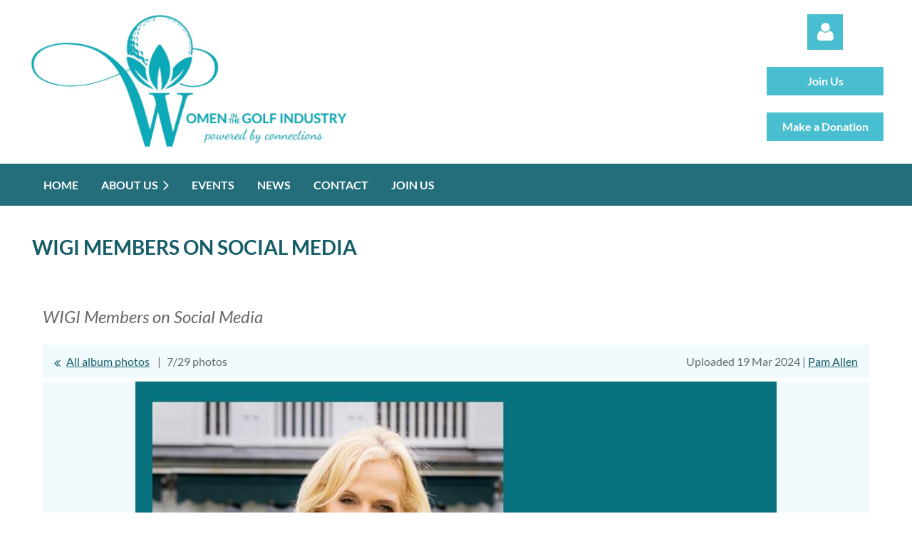

--- FILE ---
content_type: text/html; charset=utf-8
request_url: https://www.womeninthegolfindustry.com/WIGI-Members-on-Social-Media/168625887
body_size: 9118
content:
<!DOCTYPE html>
<html lang="en" class="no-js ">
	<head id="Head1">
		<link rel="stylesheet" type="text/css" href="https://kit-pro.fontawesome.com/releases/latest/css/pro.min.css" />
<meta name="viewport" content="width=device-width, initial-scale=1.0">
<link href="https://sf.wildapricot.org/BuiltTheme/casefile_calypso.v3.0/current/7856151e/Styles/combined.css" rel="stylesheet" type="text/css" /><link href="https://www.womeninthegolfindustry.com/resources/theme/customStyles.css?t=639026966802550000" rel="stylesheet" type="text/css" /><link href="https://www.womeninthegolfindustry.com/resources/theme/user.css?t=639026967450000000" rel="stylesheet" type="text/css" /><link href="https://live-sf.wildapricot.org/WebUI/built9.12.1-8e232c8/scripts/public/react/index-84b33b4.css" rel="stylesheet" type="text/css" /><link href="https://live-sf.wildapricot.org/WebUI/built9.12.1-8e232c8/css/shared/ui/shared-ui-compiled.css" rel="stylesheet" type="text/css" /><script type="text/javascript" language="javascript" id="idJavaScriptEnvironment">var bonaPage_BuildVer='9.12.1-8e232c8';
var bonaPage_AdminBackendUrl = '/admin/';
var bonaPage_StatRes='https://live-sf.wildapricot.org/WebUI/';
var bonaPage_InternalPageType = { isUndefinedPage : false,isWebPage : true,isAdminPage : false,isDialogPage : false,isSystemPage : false,isErrorPage : false,isError404Page : false };
var bonaPage_PageView = { isAnonymousView : true,isMemberView : false,isAdminView : false };
var WidgetMode = 0;
var bonaPage_IsUserAnonymous = true;
var bonaPage_ThemeVer='7856151e639026967450000000639026966802550000'; var bonaPage_ThemeId = 'casefile_calypso.v3.0'; var bonaPage_ThemeVersion = '3.0';
var bonaPage_id='18158'; version_id='';
if (bonaPage_InternalPageType && (bonaPage_InternalPageType.isSystemPage || bonaPage_InternalPageType.isWebPage) && window.self !== window.top) { var success = true; try { var tmp = top.location.href; if (!tmp) { top.location = self.location; } } catch (err) { try { if (self != top) { top.location = self.location; } } catch (err) { try { if (self != top) { top = self; } success = false; } catch (err) { success = false; } } success = false; } if (!success) { window.onload = function() { document.open('text/html', 'replace'); document.write('<ht'+'ml><he'+'ad></he'+'ad><bo'+'dy><h1>Wrong document context!</h1></bo'+'dy></ht'+'ml>'); document.close(); } } }
try { function waMetricsGlobalHandler(args) { if (WA.topWindow.waMetricsOuterGlobalHandler && typeof(WA.topWindow.waMetricsOuterGlobalHandler) === 'function') { WA.topWindow.waMetricsOuterGlobalHandler(args); }}} catch(err) {}
 try { if (parent && parent.BonaPage) parent.BonaPage.implementBonaPage(window); } catch (err) { }
try { document.write('<style type="text/css"> .WaHideIfJSEnabled, .HideIfJSEnabled { display: none; } </style>'); } catch(err) {}
var bonaPage_WebPackRootPath = 'https://live-sf.wildapricot.org/WebUI/built9.12.1-8e232c8/scripts/public/react/';</script><script type="text/javascript" language="javascript" src="https://live-sf.wildapricot.org/WebUI/built9.12.1-8e232c8/scripts/shared/bonapagetop/bonapagetop-compiled.js" id="idBonaPageTop"></script><script type="text/javascript" language="javascript" src="https://live-sf.wildapricot.org/WebUI/built9.12.1-8e232c8/scripts/public/react/index-84b33b4.js" id="ReactPublicJs"></script><script type="text/javascript" language="javascript" src="https://live-sf.wildapricot.org/WebUI/built9.12.1-8e232c8/scripts/shared/ui/shared-ui-compiled.js" id="idSharedJs"></script><script type="text/javascript" language="javascript" src="https://live-sf.wildapricot.org/WebUI/built9.12.1-8e232c8/General.js" id=""></script><script type="text/javascript" language="javascript" src="https://sf.wildapricot.org/BuiltTheme/casefile_calypso.v3.0/current/7856151e/Scripts/combined.js" id=""></script><title>Women in the Golf Industry - WIGI Members on Social Media</title>
<link rel="search" type="application/opensearchdescription+xml" title="www.womeninthegolfindustry.com" href="/opensearch.ashx" /></head>
	<body id="PAGEID_18158" class="publicContentView LayoutSecondary">
<div class="mLayout layoutMain" id="mLayout">

<div class="mobilePanelContainer">
<div id="id_MobilePanel" data-componentId="MobilePanel" class="WaPlaceHolder WaPlaceHolderMobilePanel" style=""><div style=""><div id="id_1ErbykS" class="WaGadgetOnly WaGadgetMobilePanel  gadgetStyleNone" style="" data-componentId="1ErbykS" ><div class="mobilePanel">
	
	<div class="mobilePanelButton buttonMenu" title="Menu">Menu</div>
<div class="mobilePanelButton buttonLogin" title="Log in">Log in</div>
<div class="menuInner">
		<ul class="firstLevel">
<li class=" ">
	<div class="item">
		<a href="https://www.womeninthegolfindustry.com/" title="Home"><span>Home</span></a>
</div>
</li>
	
<li class=" dir">
	<div class="item">
		<a href="https://www.womeninthegolfindustry.com/About-Us" title="About Us"><span>About Us</span></a>
<ul class="secondLevel">
<li class=" ">
	<div class="item">
		<a href="https://www.womeninthegolfindustry.com/WIGI-History" title="WIGI History"><span>WIGI History</span></a>
</div>
</li>
	
<li class=" ">
	<div class="item">
		<a href="https://www.womeninthegolfindustry.com/Testimonials" title="Testimonials"><span>Testimonials</span></a>
</div>
</li>
	
<li class=" ">
	<div class="item">
		<a href="https://www.womeninthegolfindustry.com/page-18142" title="Board Members"><span>Board Members</span></a>
</div>
</li>
	
<li class="sel ">
	<div class="item">
		<a href="https://www.womeninthegolfindustry.com/WIGI-Members-on-Social-Media" title="WIGI Members on Social Media"><span>WIGI Members on Social Media</span></a>
</div>
</li>
	
<li class=" ">
	<div class="item">
		<a href="https://www.womeninthegolfindustry.com/WIGI-Gift-External" title="Give a Gift of WIGI Membership"><span>Give a Gift of WIGI Membership</span></a>
</div>
</li>
	
<li class=" ">
	<div class="item">
		<a href="https://www.womeninthegolfindustry.com/page-18141" title="Speakers Bureau Directory"><span>Speakers Bureau Directory</span></a>
</div>
</li>
	
</ul>
</div>
</li>
	
<li class=" ">
	<div class="item">
		<a href="https://www.womeninthegolfindustry.com/events" title="Events"><span>Events</span></a>
</div>
</li>
	
<li class=" ">
	<div class="item">
		<a href="https://www.womeninthegolfindustry.com/news" title="News"><span>News</span></a>
</div>
</li>
	
<li class=" ">
	<div class="item">
		<a href="https://www.womeninthegolfindustry.com/Contact" title="Contact"><span>Contact</span></a>
</div>
</li>
	
<li class=" ">
	<div class="item">
		<a href="https://www.womeninthegolfindustry.com/join-us" title="Join us"><span>Join us</span></a>
</div>
</li>
	
</ul>
	</div>

	<div class="loginInner">
<div class="loginContainerForm oAuthIstrue">
<div class="openAuthFormContainer">
<form method="post" action="https://www.womeninthegolfindustry.com/Sys/Login/ExternalLogin" id="id_1ErbykS_oAuthForm" class="oAuthForm"  data-disableInAdminMode="true">
<div id="id_1ErbykS_container" class="oAuthButtonsContainer">
			  <!--  <a class="wa-authenticateLoginLink facebook" provider="Facebook">
					<span class="authenticateLoginIcon" provider="Facebook"></span>
					<span class="authenticateLoginText" provider="Facebook">Log in with Facebook</span>
			  </a> --> <a class="wa-authenticateLoginLink googlePlus" provider="GooglePlus">
					<span class="authenticateLoginIcon" provider="GooglePlus"></span>
					<span class="authenticateLoginText" provider="GooglePlus">Log in with Google</span>
			  </a><a class="wa-authenticateLoginLink microsoft" provider="Microsoft">
					<span class="authenticateLoginIcon" provider="Microsoft"></span>
					<span class="authenticateLoginText" provider="Microsoft">Log in with Microsoft</span>
			  </a> <!-- <a class="wa-authenticateLoginLink apple" provider="Apple">
					<span class="authenticateLoginIcon" provider="Apple"></span>
					<span class="authenticateLoginText" provider="Apple">Log in with Apple</span>
			  </a> -->
			  <input type="hidden" name="ReturnUrl" value="" />
			  <input type="hidden" name="Provider" class="oAuthProvider" value="Undefined" />   
              <input type="hidden" id="id_1ErbykS_browserCapabilities" name="browserCapabilities" />  
			</div>
</form></div>
 
    <script type="text/javascript" language="javascript">
        jq$(document).ready(function()
		{
            new OAuthButtons({id:'id_1ErbykS', formId: 'id_1ErbykS_oAuthForm'});
		});
    </script>
<form method="post" action="https://www.womeninthegolfindustry.com/Sys/Login" id="id_1ErbykS_form" class="generalLoginBox"  data-disableInAdminMode="true">
<input type="hidden" name="ReturnUrl" id="id_1ErbykS_returnUrl" value="">
				<input type="hidden" name="browserData" id="id_1ErbykS_browserField">
<div class="loginUserName">
<div class="loginUserNameTextBox">
		<input name="email" type="text" maxlength="100" placeholder="Email"  id="id_1ErbykS_userName" tabindex="1" class="emailTextBoxControl"/>
	</div>
</div><div class="loginPassword">
<div class="loginPasswordTextBox">
		<input name="password" type="password" placeholder="Password" maxlength="50" id="id_1ErbykS_password" tabindex="2" class="passwordTextBoxControl" autocomplete="off"/>
	</div>
</div> 
    <input id="g-recaptcha-invisible_1ErbykS" name="g-recaptcha-invisible" value="recaptcha" type="hidden"/> 
    <div id="recapcha_placeholder_1ErbykS" style="display:none"></div>
    <span id="idReCaptchaValidator_1ErbykS" errorMessage="Please verify that you are not a robot" style="display:none" validatorType="method" ></span>
    <script>
        $("#idReCaptchaValidator_1ErbykS").on( "wavalidate", function(event, validationResult) {
            if (grecaptcha.getResponse(widgetId_1ErbykS).length == 0){
                grecaptcha.execute(widgetId_1ErbykS);	
                validationResult.shouldStopValidation = true;
                return;
            }

            validationResult.result = true;
        });
  
            var widgetId_1ErbykS;

            var onloadCallback_1ErbykS = function() {
                // Renders the HTML element with id 'recapcha_placeholder_1ErbykS' as a reCAPTCHA widget.
                // The id of the reCAPTCHA widget is assigned to 'widgetId_1ErbykS'.
                widgetId_1ErbykS = grecaptcha.render('recapcha_placeholder_1ErbykS', {
                'sitekey' : '6LfmM_UhAAAAAJSHT-BwkAlQgN0mMViOmaK7oEIV',
                'size': 'invisible',
                'callback': function(){
                    document.getElementById('g-recaptcha-invisible_1ErbykS').form.submit();
                },
                'theme' : 'light'
            });
        };
    </script>
	
    <script src="https://www.google.com/recaptcha/api.js?onload=onloadCallback_1ErbykS&render=explicit" async defer></script>

 <div class="loginActionRememberMe">
		<input id="id_1ErbykS_rememberMe" type="checkbox" name="rememberMe" tabindex="3" class="rememberMeCheckboxControl"/>
		<label for="id_1ErbykS_rememberMe">Remember me</label>
	</div>
<div class="loginPasswordForgot">
		<a href="https://www.womeninthegolfindustry.com/Sys/ResetPasswordRequest">Forgot password</a>
	</div>
<div class="loginAction">
	<input type="submit" name="ctl03$ctl02$loginViewControl$loginControl$Login" value="Log in" id="id_1ErbykS_loginAction" onclick="if (!browserInfo.clientCookiesEnabled()) {alert('Warning: browser cookies disabled. Please enable them to use this website.'); return false;}" tabindex="4" class="loginButton loginButtonControl"/>
</div></form></div>
</div>

</div>

<script type="text/javascript">

jq$(function()
{
	var gadget = jq$('#id_1ErbykS'),
		menuContainer = gadget.find('.menuInner'),
		loginContainer = gadget.find('.loginInner');

	gadget.find('.buttonMenu').on("click",function()
	{
		menuContainer.toggle();
		loginContainer.hide();
		jq$(this).toggleClass('active');
        jq$('.buttonLogin').removeClass('active');
		return false;
	});

	gadget.find('.buttonLogin').on("click",function()
	{
		loginContainer.toggle();
		menuContainer.hide();
		jq$(this).toggleClass('active');
        jq$('.buttonMenu').removeClass('active');
		return false;
	});

	gadget.find('.mobilePanel').on("click",function(event)
	{
        if( !(jq$(event.target).parents('.loginInner').size() || event.target.className == 'loginInner') )
        {
            menuContainer.hide();
            loginContainer.hide();
            jq$('.buttonLogin').removeClass('active');
            jq$('.buttonMenu').removeClass('active');
        }

        event.stopPropagation();
	});

	jq$('body').on("click",function()
	{
		menuContainer.hide();
		loginContainer.hide();
		jq$('.buttonLogin').removeClass('active');
        jq$('.buttonMenu').removeClass('active');
	});


	// login
	var browserField = document.getElementById('id_1ErbykS' + '_browserField');

	if (browserField)
	{
		browserField.value = browserInfo.getBrowserCapabilitiesData();
	}

	jq$('#id_1ErbykS' + '_form').FormValidate();
	jq$('.WaGadgetMobilePanel form').attr('data-disableInAdminMode', 'false');

});

</script></div></div>
</div></div>

		<!-- header zone -->
		<div class="zonePlace zoneHeader1">
<div id="id_Header" data-componentId="Header" class="WaPlaceHolder WaPlaceHolderHeader" style=""><div style="padding-top:10px;padding-bottom:10px;"><div id="id_8Ls7iyX" data-componentId="8Ls7iyX" class="WaLayoutContainerOnly" style=""><table cellspacing="0" cellpadding="0" class="WaLayoutTable" style=""><tr data-componentId="8Ls7iyX_row" class="WaLayoutRow"><td id="id_ZQqRLyM" data-componentId="ZQqRLyM" class="WaLayoutItem" style="width:86%;"><div id="id_PxRU9s5" class="WaLayoutPlaceHolder placeHolderContainer" data-componentId="PxRU9s5" style=""><div style="padding-top:10px;"><div id="id_oUCtI3T" class="WaGadgetOnly WaGadgetContent  gadgetStyleNone" style="" data-componentId="I9vZPSN" ><div class="gadgetStyleBody gadgetContentEditableArea" style="" data-editableArea="0" data-areaHeight="auto">
<p><a href="/" target="_blank"><img src="/resources/Documents/Website%20Pages%20Photo-Document%20Directory/WIGI_Logo_Full-Horz-2.jpg" alt="" title="" border="0" width="449" height="194"></a><br></p></div>
</div></div></div></td><td style="width:25px;" data-componentId="ZQqRLyM_separator" class="WaLayoutSeparator"><div style="width: inherit;"></div></td><td id="id_BFYI99q" data-componentId="BFYI99q" class="WaLayoutItem" style="width:14%;"><div id="id_gyUPBJ6" class="WaLayoutPlaceHolder placeHolderContainer" data-componentId="gyUPBJ6" style=""><div style="padding-top:10px;"><div id="id_NV2C3VE" class="WaGadgetFirst WaGadgetLoginForm  LoginFormStyle002" style="" data-componentId="veZlBkN" ><div class="loginContainer alignCenter">
  <div class="loginContainerInner">
    <a id="id_NV2C3VE_loginLink" class="loginLink">Log in</a>
    <div id="id_NV2C3VE_loginContainer" class="loginPanel">
      <div class="loginContainerForm oAuthIsfalse">
        <div class="loginContainerFormInner">
          <form method="post" action="https://www.womeninthegolfindustry.com/Sys/Login" id="id_NV2C3VE_form" class="generalLoginBox"  data-disableInAdminMode="true">
<input type="hidden" name="ReturnUrl" id="id_NV2C3VE_returnUrl" value="">
            <input type="hidden" name="CurrentUrl" id="id_NV2C3VE_currentUrl" value="/WIGI-Members-on-Social-Media/168625887">
            <input type="hidden" name="browserData" id="id_NV2C3VE_browserField">
            <div class="loginUserName">
<div class="loginUserNameTextBox">
		<input name="email" type="text" maxlength="100" placeholder="Email"  id="id_NV2C3VE_userName" tabindex="1" class="emailTextBoxControl"/>
	</div>
</div><div class="loginPassword">
    <div class="loginPasswordTextBox">
		<div class="password-wrapper">
			<input 
				name="password" 
				type="password" 
placeholder="Password" 
				maxlength="50" 
				id="id_NV2C3VE_password" 
				tabindex="2" 
				class="passwordTextBoxControl" 
				autocomplete="off"
			/>
			<i class="fa fa-eye-slash toggle-password" toggle="#id_NV2C3VE_password"></i>
		</div>
    </div>
</div>
<script>
  if (!window.__passwordToggleInitialized) {
    window.__passwordToggleInitialized = true;

    $(document).ready(function () {
      $('.toggle-password').each(function () {
        const $icon = $(this);
        const selector = $icon.attr('toggle');
        if (!selector) return;

        const $input = selector.startsWith('#') ? $(selector) : $('#' + selector);
        if (!$input.length) return;

        $icon.on('click', function () {
          try {
            const inputEl = $input[0];
            const currentType = inputEl.getAttribute('type');

            if (currentType === 'password') {
              inputEl.setAttribute('type', 'text');
              $icon.removeClass('fa-eye-slash').addClass('fa-eye');
            } else {
              inputEl.setAttribute('type', 'password');
              $icon.removeClass('fa-eye').addClass('fa-eye-slash');
            }
          } catch (err) {
            console.warn('Password toggle error:', err.message);
          }
        });
      });
    });
  }
</script>
	  
             
    <input id="g-recaptcha-invisible_veZlBkN" name="g-recaptcha-invisible" value="recaptcha" type="hidden"/> 
    <div id="recapcha_placeholder_veZlBkN" style="display:none"></div>
    <span id="idReCaptchaValidator_veZlBkN" errorMessage="Please verify that you are not a robot" style="display:none" validatorType="method" ></span>
    <script>
        $("#idReCaptchaValidator_veZlBkN").on( "wavalidate", function(event, validationResult) {
            if (grecaptcha.getResponse(widgetId_veZlBkN).length == 0){
                grecaptcha.execute(widgetId_veZlBkN);	
                validationResult.shouldStopValidation = true;
                return;
            }

            validationResult.result = true;
        });
  
            var widgetId_veZlBkN;

            var onloadCallback_veZlBkN = function() {
                // Renders the HTML element with id 'recapcha_placeholder_veZlBkN' as a reCAPTCHA widget.
                // The id of the reCAPTCHA widget is assigned to 'widgetId_veZlBkN'.
                widgetId_veZlBkN = grecaptcha.render('recapcha_placeholder_veZlBkN', {
                'sitekey' : '6LfmM_UhAAAAAJSHT-BwkAlQgN0mMViOmaK7oEIV',
                'size': 'invisible',
                'callback': function(){
                    document.getElementById('g-recaptcha-invisible_veZlBkN').form.submit();
                },
                'theme' : 'light'
            });
        };
    </script>
	
    <script src="https://www.google.com/recaptcha/api.js?onload=onloadCallback_veZlBkN&render=explicit" async defer></script>

  
      <div class="loginAction">
	<input type="submit" name="ctl03$ctl02$loginViewControl$loginControl$Login" value="Log in" id="id_NV2C3VE_loginAction" onclick="if (!WA.isWidgetMode && !browserInfo.clientCookiesEnabled()) {alert('Warning: browser cookies disabled. Please enable them to use this website.'); return false;}" tabindex="4" class="loginButton loginButtonControl"/>
</div><div class="loginActionRememberMe">
		<input id="id_NV2C3VE_rememberMe" type="checkbox" name="rememberMe" tabindex="3" class="rememberMeCheckboxControl"/>
		<label for="id_NV2C3VE_rememberMe">Remember me</label>
	</div>
<div class="loginPasswordForgot">
		<a rel="nofollow" href="https://www.womeninthegolfindustry.com/Sys/ResetPasswordRequest">Forgot password</a>
	</div>
</form></div>
      </div>
    </div>
  </div>
</div>
<script>
  jq$(function() {
    var gadgetId = jq$('#id_NV2C3VE'),
        containerBox = gadgetId.find('.loginPanel'),
        loginLink = gadgetId.find('.loginLink'),
        transitionTime = 300;

    containerBox.isOpening = false;

    loginLink.on('click', function(e) {
      if (containerBox.css("visibility") == 'visible') {
        loginLink.removeClass('hover');
        containerBox.animate({ 'opacity': '0' }, transitionTime, function() {
          containerBox.css('visibility','hidden');
          containerBox.css('display','none');
        });
      } else {
        loginLink.addClass('hover');
        containerBox.isOpening = true;
        containerBox.css('display','block');
        containerBox.css('visibility','visible');
        containerBox.animate({ 'opacity': '1' }, transitionTime, function() {
          containerBox.isOpening = false;
        });
      }
    });

    containerBox.on('click', function(e) { e.stopPropagation(); });

    jq$('body').on('click',function() {
      if (containerBox.css("visibility") == 'visible' && !containerBox.isOpening) {
        loginLink.removeClass('hover');
        containerBox.animate({ 'opacity': '0' }, transitionTime, function() {
          containerBox.css('visibility','hidden');
          containerBox.css('display','none');
        });
      }
    });

    var browserField = document.getElementById('id_NV2C3VE' + '_browserField');

    if (browserField) {
      browserField.value = browserInfo.getBrowserCapabilitiesData();
    }

    jq$('#id_NV2C3VE' + '_form').FormValidate();
    jq$('.WaGadgetLoginForm form').attr('data-disableInAdminMode', 'false');
  });
</script>
</div><div id="id_2TEa3DJ" class="WaGadget WaGadgetContent  gadgetStyleNone" style="background-color:#48BED0;" data-componentId="u25DBxQ" ><div class="gadgetStyleBody gadgetContentEditableArea" style="" data-editableArea="0" data-areaHeight="auto">
<p align="center"><a href="/join-us" class="stylizedButton buttonStyle001"><strong>Join Us</strong></a></p></div>
</div><div id="id_z26SE22" class="WaGadgetLast WaGadgetContent  gadgetStyleNone" style="background-color:#48BED0;" data-componentId="z26SE22" ><div class="gadgetStyleBody gadgetContentEditableArea" style="" data-editableArea="0" data-areaHeight="auto">
<p align="center"><a href="/Donations-to-WIGI" class="stylizedButton buttonStyle001"><strong>Make a Donation</strong></a><br></p></div>
</div></div></div></td></tr></table> </div></div>
</div></div>
		<div class="zonePlace zoneHeader2">
<div id="id_Header1" data-componentId="Header1" class="WaPlaceHolder WaPlaceHolderHeader1" style="background-color:#236E7A;"><div style="padding-top:10px;padding-right:20px;padding-bottom:10px;padding-left:20px;"><div id="id_6NfRKGL" class="WaGadgetOnly WaGadgetMenuHorizontal  HorizontalMenuStyle002" style="" data-componentId="q4YZ5XS" ><div class="stickyMenu">
	<div class="menuBackground"></div>
	<div class="menuInner">
		<ul class="firstLevel">
<li class=" ">
	<div class="item">
		<a href="https://www.womeninthegolfindustry.com/" title="Home"><span>Home</span></a>
</div>
</li>
	
<li class=" dir">
	<div class="item">
		<a href="https://www.womeninthegolfindustry.com/About-Us" title="About Us"><span>About Us</span></a>
<ul class="secondLevel">
<li class=" ">
	<div class="item">
		<a href="https://www.womeninthegolfindustry.com/WIGI-History" title="WIGI History"><span>WIGI History</span></a>
</div>
</li>
	
<li class=" ">
	<div class="item">
		<a href="https://www.womeninthegolfindustry.com/Testimonials" title="Testimonials"><span>Testimonials</span></a>
</div>
</li>
	
<li class=" ">
	<div class="item">
		<a href="https://www.womeninthegolfindustry.com/page-18142" title="Board Members"><span>Board Members</span></a>
</div>
</li>
	
<li class="sel ">
	<div class="item">
		<a href="https://www.womeninthegolfindustry.com/WIGI-Members-on-Social-Media" title="WIGI Members on Social Media"><span>WIGI Members on Social Media</span></a>
</div>
</li>
	
<li class=" ">
	<div class="item">
		<a href="https://www.womeninthegolfindustry.com/WIGI-Gift-External" title="Give a Gift of WIGI Membership"><span>Give a Gift of WIGI Membership</span></a>
</div>
</li>
	
<li class=" ">
	<div class="item">
		<a href="https://www.womeninthegolfindustry.com/page-18141" title="Speakers Bureau Directory"><span>Speakers Bureau Directory</span></a>
</div>
</li>
	
</ul>
</div>
</li>
	
<li class=" ">
	<div class="item">
		<a href="https://www.womeninthegolfindustry.com/events" title="Events"><span>Events</span></a>
</div>
</li>
	
<li class=" ">
	<div class="item">
		<a href="https://www.womeninthegolfindustry.com/news" title="News"><span>News</span></a>
</div>
</li>
	
<li class=" ">
	<div class="item">
		<a href="https://www.womeninthegolfindustry.com/Contact" title="Contact"><span>Contact</span></a>
</div>
</li>
	
<li class=" ">
	<div class="item">
		<a href="https://www.womeninthegolfindustry.com/join-us" title="Join us"><span>Join us</span></a>
</div>
</li>
	
</ul>
	</div>
</div>

<script type="text/javascript">
	jq$(function() {
		WebFont.load({
			custom: {
				families: ['Lato', 'Lato']
			},
			active: function(){
				resizeMenu();
			}
		});

		var gadgetHorMenu = jq$('#id_6NfRKGL'),
			gadgetHorMenuContainer = gadgetHorMenu.find('.menuInner'),
			firstLevelMenu = gadgetHorMenu.find('ul.firstLevel'),
			holderInitialMenu = firstLevelMenu.children(),
			outsideItems = null,
			phantomElement = '<li class="phantom"><div class="item"><a href="#"><span>&#x2261;</span></a><ul class="secondLevel"></ul></div></li>',
			placeHolder = gadgetHorMenu.parents('.WaLayoutPlaceHolder'),
			placeHolderId = placeHolder && placeHolder.attr('data-componentId'),
			mobileState = false,
			isTouchSupported = !!(('ontouchstart' in window) || (window.DocumentTouch && document instanceof DocumentTouch) || (navigator.msPointerEnabled && navigator.msMaxTouchPoints));


		function resizeMenu()
		{
			var i,
				len,
				fitMenuWidth = 0,
				menuItemPhantomWidth = 80;

			firstLevelMenu.html(holderInitialMenu).removeClass('adapted').css({ width: 'auto' }); // restore initial menu

			if (firstLevelMenu.width() > gadgetHorMenuContainer.width()) { // if menu oversize
				menuItemPhantomWidth = firstLevelMenu.addClass('adapted').append(phantomElement).children('.phantom').width();

				for (i = 0, len = holderInitialMenu.size(); i <= len; i++) {
					fitMenuWidth += jq$(holderInitialMenu.get(i)).width();

					if (fitMenuWidth + menuItemPhantomWidth > gadgetHorMenuContainer.width()) {
						outsideItems = firstLevelMenu.children(':gt('+(i-1)+'):not(.phantom)').remove();
						firstLevelMenu.find('.phantom > .item > ul').append( outsideItems);
						gadgetHorMenuContainer.css('overflow','visible');
						break;
					}
				}
				gadgetHorMenu.find('.phantom > .item > a').click(function() { return false; });
			}

			disableFirstTouch();

			firstLevelMenu.css('width', ''); // restore initial menu width
			firstLevelMenu.children().removeClass('last-child').eq(-1).addClass('last-child'); // add last-child mark
		}

		jq$(window).resize(function() {
			resizeMenu();
		});

		jq$(window).bind('mousewheel', function(event) {
			if (event.originalEvent.wheelDelta >= 0) {
				resizeMenu();
			}
		});

		function onLayoutColumnResized(sender, args) {
			args = args || {};

			if (placeHolderId && (placeHolderId == args.leftColPlaceHolderId || placeHolderId == args.rightColPlaceHolderId)) {
				resizeMenu();
			}
		}

		function onSidebarResized() {
			resizeMenu();
		}

		BonaPage.addPageStateHandler(BonaPage.PAGE_PARSED, function() { WA.Gadgets.LayoutColumnResized.addHandler(onLayoutColumnResized); });
		BonaPage.addPageStateHandler(BonaPage.PAGE_UNLOADED, function() { WA.Gadgets.LayoutColumnResized.removeHandler(onLayoutColumnResized); });
		BonaPage.addPageStateHandler(BonaPage.PAGE_PARSED, function() { WA.Gadgets.SidebarResized.addHandler(onSidebarResized); });
		BonaPage.addPageStateHandler(BonaPage.PAGE_UNLOADED, function() { WA.Gadgets.SidebarResized.removeHandler(onSidebarResized); });

        function disableFirstTouch()
        {
          if (!isTouchSupported) return;

          jq$('#id_6NfRKGL').find('.menuInner li.dir > .item > a').on('click', function(event) {
            if (!this.touchCounter)
              this.touchCounter = 0;

            if (this.touchCounter >= 1) {
              this.touchCounter = 0;
              return true;
            }

            this.touchCounter++;

            if (!mobileState) {
              WA.stopEventDefault(event);
            }
          });

          jq$('#id_6NfRKGL').find('.menuInner li.dir > .item > a').on('mouseout', function(event) {
            if (!this.touchCounter)
              this.touchCounter = 0;
            this.touchCounter = 0;
          });
        }

        disableFirstTouch();

	});
</script></div></div>
</div></div>
		<div class="zonePlace zoneHeader3">
</div>
		<!-- /header zone -->

<!-- content zone -->
	<div class="zonePlace zoneContent">
<div id="id_Content" data-componentId="Content" class="WaPlaceHolder WaPlaceHolderContent" style=""><div style="padding-right:20px;padding-left:20px;"><div id="id_WLlED1s" class="WaGadgetFirst WaGadgetHeadline  gadgetStyleNone" style="" data-componentId="WLlED1s" ><div class="gadgetStyleBody gadgetContentEditableArea" style="" data-editableArea="0" data-areaHeight="auto">
<h1 class="header">WiGI members on social media</h1></div>
</div><div id="id_gUBlQ3t" class="WaGadgetLast WaGadgetPhotoAlbum  PhotoAlbumStyle002 WaGadgetPhotoAlbumStatePhoto" style="margin-right:15px;margin-left:15px;" data-componentId="gUBlQ3t" ><div class="gadgetStyleTitle" style=" "><h4 class="gadgetTitleH4">
WIGI Members on Social Media</h4></div>
<div class="gadgetStyleBody " style=""  data-areaHeight="auto">




<form method="post" action="" id="form">
<div class="aspNetHidden">
<input type="hidden" name="__VIEWSTATE" id="__VIEWSTATE" value="V9Bqbl8KvFACVHZbGHOD1NcqISKQ/JpGE9bTL4lv1isxq+ew3GBsAZvW/w3YCe1azd2+yQMSBbK1pEGhF7AT41fd/tb5m9f5DZogRxHAE5VQVnDuQpgaPaQ5oLjGmoo/89/D2+yrbXHAwSGh8VFbbRrLRaLql/5zh1xD1LO+JZqcydn/tcl01eBiKEhxpnf99d2TLc7Q/2lIoPnW8txNyEZo7wid+kz79HpMvQyte/H7uST3Aet4n/Z6cWTzgiTApSVG0jpditkTaTpnaoYZFkTZO70=" />
</div>

    
    <input type="hidden" name="FunctionalBlock1$contentModeHidden" id="FunctionalBlock1_contentModeHidden" value="1" />



<noscript>
  <div id="FunctionalBlock1_ctl00_SinglePhoto_ctl00_ctl00_idConfirmWindow" class="commonMessageBox">
	<div id="FunctionalBlock1_ctl00_SinglePhoto_ctl00_ctl00_idConfirmWindowStyle" class="confirmWindowWarning messageBox">
		<div class="cww">
			<div class="cww1"></div>
			<div class="cww2"></div>
			<div class="cww3"></div>
			<div class="cww4"></div>
		</div>
		<div class="cww-inner">
			<div class="cww-co">
					<div id="FunctionalBlock1_ctl00_SinglePhoto_ctl00_ctl00_messageHeader" class="header">JavaScript is not supported</div>

          <div id="FunctionalBlock1_ctl00_SinglePhoto_ctl00_ctl00_messageText" class="text">JavaScript required. Your web browser either does not support JavaScript, or it is switched off.  Some features may not work properly.</div>
			</div>
		</div>
		<div class="cww">
			<div class="cww4"></div>
			<div class="cww3"></div>
			<div class="cww2"></div>
			<div class="cww1"></div>
		</div>
	</div>
</div>

</noscript>


<div id="idPhotoHeaderContainer" class="singlePhotoHeaderContainer">
  <div id="idPhotoBackContainer" class="pageBackContainer">
    <a class="photoBackContainerLink" name="photo" href="https://www.womeninthegolfindustry.com/WIGI-Members-on-Social-Media#pta168625887">&lt;&lt; All album photos</a>
      <span id="FunctionalBlock1_ctl00_SinglePhoto_countInfoPhotoLabel" class="countInfoPhotoLabel">7/29 photos</span>
  </div>
  
</div>


<div id="idPhotoMainContainer" class="photoMainContainer">
  

  <div id="idMenuHeaderContainer" class="menuHeaderContainer">
    <div class="menuHeaderLeftContainer">
      <div class="linkContainer">
        
        <a class="prevLink" href="https://www.womeninthegolfindustry.com/WIGI-Members-on-Social-Media/168619600#photo">&lt;&nbsp;Previous</a>
      </div>
      <div class="linkContainer"> 
        
        <a class="nextLink" href="https://www.womeninthegolfindustry.com/WIGI-Members-on-Social-Media/168625898#photo">Next&nbsp;&gt;</a>
      </div>
    </div>
    <div class="infoContainer">
      <span class="&lt;%# this.UploadDateCssClass %> uploadDate">Uploaded 19 Mar 2024 |</span>
      <span class="photoInfoGray"><a href="https://www.womeninthegolfindustry.com/Sys/PublicProfile/58776829">Pam Allen</a></span>
    </div>
  </div>
  <div id="idPhotoMainSectionContainer" class="photoMainSectionContainer">
    <div id="idImageContainer" class="imageContainer">
      <a href="https://www.womeninthegolfindustry.com/resources/SiteAlbums/168619300/Ann%20Liguori.png" class="originalImageUrl" target="_blank"><img src="https://www.womeninthegolfindustry.com/resources/SiteAlbums/168619300/preview/Ann%20Liguori.png" style="border-width:0px;" /></a>
    </div>
    <div id="idCaptionContainer" class="captionContainer">
      <span class="photoLabel"></span>
    </div>
  </div>
</div>
<div class="footerContainer">
  
  
</div>

<script type="text/javascript"> if (window.PhotoAlbumGadgetHelperScript) { window.PhotoAlbumGadgetHelperScript.init(); }</script>


  
<div class="aspNetHidden">

	<input type="hidden" name="__VIEWSTATEGENERATOR" id="__VIEWSTATEGENERATOR" value="2AE9EEA8" />
</div>

<script type="text/javascript">
//<![CDATA[
if (window.DataChangeWatcher) {DataChangeWatcher.startWatching('', 'Unsaved changes will be lost. Proceed?', true);}
PhotoGallery.InitPhotoGallery(
{ processingText: 'Please wait...'
, deleteConfirmation: 'Are you sure you want to delete this photo?'
, saveButtonId: ''
, altSaveButtonId: 'FunctionalBlock1_ctl00_SinglePhoto_SaveCaptionButton'
, saveLinkButtonId: 'FunctionalBlock1_ctl00_SinglePhoto_EditCaptionLinkButton'
, deleteButtonId: 'FunctionalBlock1_ctl00_SinglePhoto_DeletePhotoButton'
, cancelButtonId: 'FunctionalBlock1_ctl00_SinglePhoto_CancelUpdateCaptonButton' });
if (!BonaPage.Browser.isIE) BonaPage.addPageStateHandler(BonaPage.PAGE_UNLOADING, PhotoGallery.Page_Unloading, BonaPage.HANDLERTYPE_ONCE);//]]>
</script>
</form></div>
</div></div>
</div></div>
	<div class="zonePlace zoneContent">
</div>
	<div class="zonePlace zoneContent">
</div>
	<div class="zonePlace zoneContent">
</div>
	<div class="zonePlace zoneContent">
</div>
	<!-- /content zone -->

<!-- footer zone -->
		<div class="zonePlace zoneFooter1">
<div id="id_Footer" data-componentId="Footer" class="WaPlaceHolder WaPlaceHolderFooter" style="background-color:#236E7A;min-height:1px;"><div style="padding-top:10px;padding-right:20px;padding-bottom:10px;padding-left:20px;"><div id="id_EMacS6G" class="WaGadgetFirst WaGadgetContent  gadgetStyleNone" style="" data-componentId="dKIgumL" ><div class="gadgetStyleBody gadgetContentEditableArea" style="" data-editableArea="0" data-areaHeight="auto">
<h2 align="center" style="margin-bottom: 0px !important;"><font color="#ffffff" face="Tahoma"><strong>Women in the Golf Industry (WIGI)</strong></font></h2><h3 align="center" style="margin-top: 0px !important;"><font color="#ffffff" face="Tahoma" style="font-weight: normal;"><em>
Connecting and supporting women across the golf industry</em></font></h3><h2><font color="#ffffff" face="Tahoma"></font></h2><h3><font color="#ffffff" face="Tahoma"></font></h3></div>
</div><div id="id_vFTFd2V" class="WaGadget WaGadgetContent  gadgetStyleNone" style="margin-bottom:10px;" data-componentId="QKMLLld" ><div class="gadgetStyleBody gadgetContentEditableArea" style="" data-editableArea="0" data-areaHeight="auto">
<h4 align="center" style="line-height: 13px; margin-bottom: 0px !important;"><font color="#ffffff"><br><span style="font-style: normal;"><font style="font-size: 16px;">© 2026 Women in the Golf Industry &#8226; All Rights Reserved</font></span></font></h4><h4 align="center" style="line-height: 13px; margin-top: 0px !important; margin-bottom: 0px !important;"><font color="#FFFFFF" style="font-size: 14px;"><br></font></h4></div>
</div><div id="id_CEp4HXB" class="WaGadgetLast WaGadgetSocialProfile  socialProfileStyle001" style="" data-componentId="Gt3STuL" ><div class="gadgetStyleBody " style=""  data-areaHeight="auto">
<ul class="orientationHorizontal  alignCenter" >


<li>
				<a href="https://www.facebook.com/womeninthegolfindustry" title="Facebook" class="Facebook" target="_blank"></a>
			</li>
<li>
				<a href="https://www.linkedin.com/groups/1940107/" title="LinkedIn" class="LinkedIn" target="_blank"></a>
			</li>
<li>
				<a href="https://www.instagram.com/womeninthegolfindustry/" title="Instagram" class="Instagram" target="_blank"></a>
			</li>
		
</ul>

</div>
</div></div>
</div></div>
		<div class="zonePlace zoneFooter2">
<div id="id_Footer1" data-componentId="Footer1" class="WaPlaceHolder  WaPlaceHolderWide WaPlaceHolderFooter1" style="background-color:#F9F5F5;"><div style="padding-right:20px;padding-left:20px;"><div id="id_J8Kd1AN" class="WaGadgetOnly WaGadgetContent  gadgetStyleNone" style="" data-componentId="J8Kd1AN" ><div class="gadgetStyleBody gadgetContentEditableArea" style="" data-editableArea="0" data-areaHeight="auto">
<p align="right"><a href="https://echovibesdesign.wildapricot.org/" target="_blank"><font>Website design by <em style="">Echo Vibes Design</em></font></a></p></div>
</div></div>
</div></div>
		<div class="zonePlace zoneFooter3">
</div>

<div class="zonePlace zoneWAbranding">
				<div class="WABranding">
<div id="idFooterPoweredByContainer">
	<span id="idFooterPoweredByWA">
Powered by <a href="http://www.wildapricot.com" target="_blank">Wild Apricot</a> Membership Software</span>
</div>
</div>
			</div>

<!-- /footer zone -->

</div></body>
</html>
<script type="text/javascript">if (window.BonaPage && BonaPage.setPageState) { BonaPage.setPageState(BonaPage.PAGE_PARSED); }</script>

--- FILE ---
content_type: text/html; charset=utf-8
request_url: https://www.google.com/recaptcha/api2/anchor?ar=1&k=6LfmM_UhAAAAAJSHT-BwkAlQgN0mMViOmaK7oEIV&co=aHR0cHM6Ly93d3cud29tZW5pbnRoZWdvbGZpbmR1c3RyeS5jb206NDQz&hl=en&v=N67nZn4AqZkNcbeMu4prBgzg&theme=light&size=invisible&anchor-ms=20000&execute-ms=30000&cb=i0m3vs6sejh7
body_size: 49386
content:
<!DOCTYPE HTML><html dir="ltr" lang="en"><head><meta http-equiv="Content-Type" content="text/html; charset=UTF-8">
<meta http-equiv="X-UA-Compatible" content="IE=edge">
<title>reCAPTCHA</title>
<style type="text/css">
/* cyrillic-ext */
@font-face {
  font-family: 'Roboto';
  font-style: normal;
  font-weight: 400;
  font-stretch: 100%;
  src: url(//fonts.gstatic.com/s/roboto/v48/KFO7CnqEu92Fr1ME7kSn66aGLdTylUAMa3GUBHMdazTgWw.woff2) format('woff2');
  unicode-range: U+0460-052F, U+1C80-1C8A, U+20B4, U+2DE0-2DFF, U+A640-A69F, U+FE2E-FE2F;
}
/* cyrillic */
@font-face {
  font-family: 'Roboto';
  font-style: normal;
  font-weight: 400;
  font-stretch: 100%;
  src: url(//fonts.gstatic.com/s/roboto/v48/KFO7CnqEu92Fr1ME7kSn66aGLdTylUAMa3iUBHMdazTgWw.woff2) format('woff2');
  unicode-range: U+0301, U+0400-045F, U+0490-0491, U+04B0-04B1, U+2116;
}
/* greek-ext */
@font-face {
  font-family: 'Roboto';
  font-style: normal;
  font-weight: 400;
  font-stretch: 100%;
  src: url(//fonts.gstatic.com/s/roboto/v48/KFO7CnqEu92Fr1ME7kSn66aGLdTylUAMa3CUBHMdazTgWw.woff2) format('woff2');
  unicode-range: U+1F00-1FFF;
}
/* greek */
@font-face {
  font-family: 'Roboto';
  font-style: normal;
  font-weight: 400;
  font-stretch: 100%;
  src: url(//fonts.gstatic.com/s/roboto/v48/KFO7CnqEu92Fr1ME7kSn66aGLdTylUAMa3-UBHMdazTgWw.woff2) format('woff2');
  unicode-range: U+0370-0377, U+037A-037F, U+0384-038A, U+038C, U+038E-03A1, U+03A3-03FF;
}
/* math */
@font-face {
  font-family: 'Roboto';
  font-style: normal;
  font-weight: 400;
  font-stretch: 100%;
  src: url(//fonts.gstatic.com/s/roboto/v48/KFO7CnqEu92Fr1ME7kSn66aGLdTylUAMawCUBHMdazTgWw.woff2) format('woff2');
  unicode-range: U+0302-0303, U+0305, U+0307-0308, U+0310, U+0312, U+0315, U+031A, U+0326-0327, U+032C, U+032F-0330, U+0332-0333, U+0338, U+033A, U+0346, U+034D, U+0391-03A1, U+03A3-03A9, U+03B1-03C9, U+03D1, U+03D5-03D6, U+03F0-03F1, U+03F4-03F5, U+2016-2017, U+2034-2038, U+203C, U+2040, U+2043, U+2047, U+2050, U+2057, U+205F, U+2070-2071, U+2074-208E, U+2090-209C, U+20D0-20DC, U+20E1, U+20E5-20EF, U+2100-2112, U+2114-2115, U+2117-2121, U+2123-214F, U+2190, U+2192, U+2194-21AE, U+21B0-21E5, U+21F1-21F2, U+21F4-2211, U+2213-2214, U+2216-22FF, U+2308-230B, U+2310, U+2319, U+231C-2321, U+2336-237A, U+237C, U+2395, U+239B-23B7, U+23D0, U+23DC-23E1, U+2474-2475, U+25AF, U+25B3, U+25B7, U+25BD, U+25C1, U+25CA, U+25CC, U+25FB, U+266D-266F, U+27C0-27FF, U+2900-2AFF, U+2B0E-2B11, U+2B30-2B4C, U+2BFE, U+3030, U+FF5B, U+FF5D, U+1D400-1D7FF, U+1EE00-1EEFF;
}
/* symbols */
@font-face {
  font-family: 'Roboto';
  font-style: normal;
  font-weight: 400;
  font-stretch: 100%;
  src: url(//fonts.gstatic.com/s/roboto/v48/KFO7CnqEu92Fr1ME7kSn66aGLdTylUAMaxKUBHMdazTgWw.woff2) format('woff2');
  unicode-range: U+0001-000C, U+000E-001F, U+007F-009F, U+20DD-20E0, U+20E2-20E4, U+2150-218F, U+2190, U+2192, U+2194-2199, U+21AF, U+21E6-21F0, U+21F3, U+2218-2219, U+2299, U+22C4-22C6, U+2300-243F, U+2440-244A, U+2460-24FF, U+25A0-27BF, U+2800-28FF, U+2921-2922, U+2981, U+29BF, U+29EB, U+2B00-2BFF, U+4DC0-4DFF, U+FFF9-FFFB, U+10140-1018E, U+10190-1019C, U+101A0, U+101D0-101FD, U+102E0-102FB, U+10E60-10E7E, U+1D2C0-1D2D3, U+1D2E0-1D37F, U+1F000-1F0FF, U+1F100-1F1AD, U+1F1E6-1F1FF, U+1F30D-1F30F, U+1F315, U+1F31C, U+1F31E, U+1F320-1F32C, U+1F336, U+1F378, U+1F37D, U+1F382, U+1F393-1F39F, U+1F3A7-1F3A8, U+1F3AC-1F3AF, U+1F3C2, U+1F3C4-1F3C6, U+1F3CA-1F3CE, U+1F3D4-1F3E0, U+1F3ED, U+1F3F1-1F3F3, U+1F3F5-1F3F7, U+1F408, U+1F415, U+1F41F, U+1F426, U+1F43F, U+1F441-1F442, U+1F444, U+1F446-1F449, U+1F44C-1F44E, U+1F453, U+1F46A, U+1F47D, U+1F4A3, U+1F4B0, U+1F4B3, U+1F4B9, U+1F4BB, U+1F4BF, U+1F4C8-1F4CB, U+1F4D6, U+1F4DA, U+1F4DF, U+1F4E3-1F4E6, U+1F4EA-1F4ED, U+1F4F7, U+1F4F9-1F4FB, U+1F4FD-1F4FE, U+1F503, U+1F507-1F50B, U+1F50D, U+1F512-1F513, U+1F53E-1F54A, U+1F54F-1F5FA, U+1F610, U+1F650-1F67F, U+1F687, U+1F68D, U+1F691, U+1F694, U+1F698, U+1F6AD, U+1F6B2, U+1F6B9-1F6BA, U+1F6BC, U+1F6C6-1F6CF, U+1F6D3-1F6D7, U+1F6E0-1F6EA, U+1F6F0-1F6F3, U+1F6F7-1F6FC, U+1F700-1F7FF, U+1F800-1F80B, U+1F810-1F847, U+1F850-1F859, U+1F860-1F887, U+1F890-1F8AD, U+1F8B0-1F8BB, U+1F8C0-1F8C1, U+1F900-1F90B, U+1F93B, U+1F946, U+1F984, U+1F996, U+1F9E9, U+1FA00-1FA6F, U+1FA70-1FA7C, U+1FA80-1FA89, U+1FA8F-1FAC6, U+1FACE-1FADC, U+1FADF-1FAE9, U+1FAF0-1FAF8, U+1FB00-1FBFF;
}
/* vietnamese */
@font-face {
  font-family: 'Roboto';
  font-style: normal;
  font-weight: 400;
  font-stretch: 100%;
  src: url(//fonts.gstatic.com/s/roboto/v48/KFO7CnqEu92Fr1ME7kSn66aGLdTylUAMa3OUBHMdazTgWw.woff2) format('woff2');
  unicode-range: U+0102-0103, U+0110-0111, U+0128-0129, U+0168-0169, U+01A0-01A1, U+01AF-01B0, U+0300-0301, U+0303-0304, U+0308-0309, U+0323, U+0329, U+1EA0-1EF9, U+20AB;
}
/* latin-ext */
@font-face {
  font-family: 'Roboto';
  font-style: normal;
  font-weight: 400;
  font-stretch: 100%;
  src: url(//fonts.gstatic.com/s/roboto/v48/KFO7CnqEu92Fr1ME7kSn66aGLdTylUAMa3KUBHMdazTgWw.woff2) format('woff2');
  unicode-range: U+0100-02BA, U+02BD-02C5, U+02C7-02CC, U+02CE-02D7, U+02DD-02FF, U+0304, U+0308, U+0329, U+1D00-1DBF, U+1E00-1E9F, U+1EF2-1EFF, U+2020, U+20A0-20AB, U+20AD-20C0, U+2113, U+2C60-2C7F, U+A720-A7FF;
}
/* latin */
@font-face {
  font-family: 'Roboto';
  font-style: normal;
  font-weight: 400;
  font-stretch: 100%;
  src: url(//fonts.gstatic.com/s/roboto/v48/KFO7CnqEu92Fr1ME7kSn66aGLdTylUAMa3yUBHMdazQ.woff2) format('woff2');
  unicode-range: U+0000-00FF, U+0131, U+0152-0153, U+02BB-02BC, U+02C6, U+02DA, U+02DC, U+0304, U+0308, U+0329, U+2000-206F, U+20AC, U+2122, U+2191, U+2193, U+2212, U+2215, U+FEFF, U+FFFD;
}
/* cyrillic-ext */
@font-face {
  font-family: 'Roboto';
  font-style: normal;
  font-weight: 500;
  font-stretch: 100%;
  src: url(//fonts.gstatic.com/s/roboto/v48/KFO7CnqEu92Fr1ME7kSn66aGLdTylUAMa3GUBHMdazTgWw.woff2) format('woff2');
  unicode-range: U+0460-052F, U+1C80-1C8A, U+20B4, U+2DE0-2DFF, U+A640-A69F, U+FE2E-FE2F;
}
/* cyrillic */
@font-face {
  font-family: 'Roboto';
  font-style: normal;
  font-weight: 500;
  font-stretch: 100%;
  src: url(//fonts.gstatic.com/s/roboto/v48/KFO7CnqEu92Fr1ME7kSn66aGLdTylUAMa3iUBHMdazTgWw.woff2) format('woff2');
  unicode-range: U+0301, U+0400-045F, U+0490-0491, U+04B0-04B1, U+2116;
}
/* greek-ext */
@font-face {
  font-family: 'Roboto';
  font-style: normal;
  font-weight: 500;
  font-stretch: 100%;
  src: url(//fonts.gstatic.com/s/roboto/v48/KFO7CnqEu92Fr1ME7kSn66aGLdTylUAMa3CUBHMdazTgWw.woff2) format('woff2');
  unicode-range: U+1F00-1FFF;
}
/* greek */
@font-face {
  font-family: 'Roboto';
  font-style: normal;
  font-weight: 500;
  font-stretch: 100%;
  src: url(//fonts.gstatic.com/s/roboto/v48/KFO7CnqEu92Fr1ME7kSn66aGLdTylUAMa3-UBHMdazTgWw.woff2) format('woff2');
  unicode-range: U+0370-0377, U+037A-037F, U+0384-038A, U+038C, U+038E-03A1, U+03A3-03FF;
}
/* math */
@font-face {
  font-family: 'Roboto';
  font-style: normal;
  font-weight: 500;
  font-stretch: 100%;
  src: url(//fonts.gstatic.com/s/roboto/v48/KFO7CnqEu92Fr1ME7kSn66aGLdTylUAMawCUBHMdazTgWw.woff2) format('woff2');
  unicode-range: U+0302-0303, U+0305, U+0307-0308, U+0310, U+0312, U+0315, U+031A, U+0326-0327, U+032C, U+032F-0330, U+0332-0333, U+0338, U+033A, U+0346, U+034D, U+0391-03A1, U+03A3-03A9, U+03B1-03C9, U+03D1, U+03D5-03D6, U+03F0-03F1, U+03F4-03F5, U+2016-2017, U+2034-2038, U+203C, U+2040, U+2043, U+2047, U+2050, U+2057, U+205F, U+2070-2071, U+2074-208E, U+2090-209C, U+20D0-20DC, U+20E1, U+20E5-20EF, U+2100-2112, U+2114-2115, U+2117-2121, U+2123-214F, U+2190, U+2192, U+2194-21AE, U+21B0-21E5, U+21F1-21F2, U+21F4-2211, U+2213-2214, U+2216-22FF, U+2308-230B, U+2310, U+2319, U+231C-2321, U+2336-237A, U+237C, U+2395, U+239B-23B7, U+23D0, U+23DC-23E1, U+2474-2475, U+25AF, U+25B3, U+25B7, U+25BD, U+25C1, U+25CA, U+25CC, U+25FB, U+266D-266F, U+27C0-27FF, U+2900-2AFF, U+2B0E-2B11, U+2B30-2B4C, U+2BFE, U+3030, U+FF5B, U+FF5D, U+1D400-1D7FF, U+1EE00-1EEFF;
}
/* symbols */
@font-face {
  font-family: 'Roboto';
  font-style: normal;
  font-weight: 500;
  font-stretch: 100%;
  src: url(//fonts.gstatic.com/s/roboto/v48/KFO7CnqEu92Fr1ME7kSn66aGLdTylUAMaxKUBHMdazTgWw.woff2) format('woff2');
  unicode-range: U+0001-000C, U+000E-001F, U+007F-009F, U+20DD-20E0, U+20E2-20E4, U+2150-218F, U+2190, U+2192, U+2194-2199, U+21AF, U+21E6-21F0, U+21F3, U+2218-2219, U+2299, U+22C4-22C6, U+2300-243F, U+2440-244A, U+2460-24FF, U+25A0-27BF, U+2800-28FF, U+2921-2922, U+2981, U+29BF, U+29EB, U+2B00-2BFF, U+4DC0-4DFF, U+FFF9-FFFB, U+10140-1018E, U+10190-1019C, U+101A0, U+101D0-101FD, U+102E0-102FB, U+10E60-10E7E, U+1D2C0-1D2D3, U+1D2E0-1D37F, U+1F000-1F0FF, U+1F100-1F1AD, U+1F1E6-1F1FF, U+1F30D-1F30F, U+1F315, U+1F31C, U+1F31E, U+1F320-1F32C, U+1F336, U+1F378, U+1F37D, U+1F382, U+1F393-1F39F, U+1F3A7-1F3A8, U+1F3AC-1F3AF, U+1F3C2, U+1F3C4-1F3C6, U+1F3CA-1F3CE, U+1F3D4-1F3E0, U+1F3ED, U+1F3F1-1F3F3, U+1F3F5-1F3F7, U+1F408, U+1F415, U+1F41F, U+1F426, U+1F43F, U+1F441-1F442, U+1F444, U+1F446-1F449, U+1F44C-1F44E, U+1F453, U+1F46A, U+1F47D, U+1F4A3, U+1F4B0, U+1F4B3, U+1F4B9, U+1F4BB, U+1F4BF, U+1F4C8-1F4CB, U+1F4D6, U+1F4DA, U+1F4DF, U+1F4E3-1F4E6, U+1F4EA-1F4ED, U+1F4F7, U+1F4F9-1F4FB, U+1F4FD-1F4FE, U+1F503, U+1F507-1F50B, U+1F50D, U+1F512-1F513, U+1F53E-1F54A, U+1F54F-1F5FA, U+1F610, U+1F650-1F67F, U+1F687, U+1F68D, U+1F691, U+1F694, U+1F698, U+1F6AD, U+1F6B2, U+1F6B9-1F6BA, U+1F6BC, U+1F6C6-1F6CF, U+1F6D3-1F6D7, U+1F6E0-1F6EA, U+1F6F0-1F6F3, U+1F6F7-1F6FC, U+1F700-1F7FF, U+1F800-1F80B, U+1F810-1F847, U+1F850-1F859, U+1F860-1F887, U+1F890-1F8AD, U+1F8B0-1F8BB, U+1F8C0-1F8C1, U+1F900-1F90B, U+1F93B, U+1F946, U+1F984, U+1F996, U+1F9E9, U+1FA00-1FA6F, U+1FA70-1FA7C, U+1FA80-1FA89, U+1FA8F-1FAC6, U+1FACE-1FADC, U+1FADF-1FAE9, U+1FAF0-1FAF8, U+1FB00-1FBFF;
}
/* vietnamese */
@font-face {
  font-family: 'Roboto';
  font-style: normal;
  font-weight: 500;
  font-stretch: 100%;
  src: url(//fonts.gstatic.com/s/roboto/v48/KFO7CnqEu92Fr1ME7kSn66aGLdTylUAMa3OUBHMdazTgWw.woff2) format('woff2');
  unicode-range: U+0102-0103, U+0110-0111, U+0128-0129, U+0168-0169, U+01A0-01A1, U+01AF-01B0, U+0300-0301, U+0303-0304, U+0308-0309, U+0323, U+0329, U+1EA0-1EF9, U+20AB;
}
/* latin-ext */
@font-face {
  font-family: 'Roboto';
  font-style: normal;
  font-weight: 500;
  font-stretch: 100%;
  src: url(//fonts.gstatic.com/s/roboto/v48/KFO7CnqEu92Fr1ME7kSn66aGLdTylUAMa3KUBHMdazTgWw.woff2) format('woff2');
  unicode-range: U+0100-02BA, U+02BD-02C5, U+02C7-02CC, U+02CE-02D7, U+02DD-02FF, U+0304, U+0308, U+0329, U+1D00-1DBF, U+1E00-1E9F, U+1EF2-1EFF, U+2020, U+20A0-20AB, U+20AD-20C0, U+2113, U+2C60-2C7F, U+A720-A7FF;
}
/* latin */
@font-face {
  font-family: 'Roboto';
  font-style: normal;
  font-weight: 500;
  font-stretch: 100%;
  src: url(//fonts.gstatic.com/s/roboto/v48/KFO7CnqEu92Fr1ME7kSn66aGLdTylUAMa3yUBHMdazQ.woff2) format('woff2');
  unicode-range: U+0000-00FF, U+0131, U+0152-0153, U+02BB-02BC, U+02C6, U+02DA, U+02DC, U+0304, U+0308, U+0329, U+2000-206F, U+20AC, U+2122, U+2191, U+2193, U+2212, U+2215, U+FEFF, U+FFFD;
}
/* cyrillic-ext */
@font-face {
  font-family: 'Roboto';
  font-style: normal;
  font-weight: 900;
  font-stretch: 100%;
  src: url(//fonts.gstatic.com/s/roboto/v48/KFO7CnqEu92Fr1ME7kSn66aGLdTylUAMa3GUBHMdazTgWw.woff2) format('woff2');
  unicode-range: U+0460-052F, U+1C80-1C8A, U+20B4, U+2DE0-2DFF, U+A640-A69F, U+FE2E-FE2F;
}
/* cyrillic */
@font-face {
  font-family: 'Roboto';
  font-style: normal;
  font-weight: 900;
  font-stretch: 100%;
  src: url(//fonts.gstatic.com/s/roboto/v48/KFO7CnqEu92Fr1ME7kSn66aGLdTylUAMa3iUBHMdazTgWw.woff2) format('woff2');
  unicode-range: U+0301, U+0400-045F, U+0490-0491, U+04B0-04B1, U+2116;
}
/* greek-ext */
@font-face {
  font-family: 'Roboto';
  font-style: normal;
  font-weight: 900;
  font-stretch: 100%;
  src: url(//fonts.gstatic.com/s/roboto/v48/KFO7CnqEu92Fr1ME7kSn66aGLdTylUAMa3CUBHMdazTgWw.woff2) format('woff2');
  unicode-range: U+1F00-1FFF;
}
/* greek */
@font-face {
  font-family: 'Roboto';
  font-style: normal;
  font-weight: 900;
  font-stretch: 100%;
  src: url(//fonts.gstatic.com/s/roboto/v48/KFO7CnqEu92Fr1ME7kSn66aGLdTylUAMa3-UBHMdazTgWw.woff2) format('woff2');
  unicode-range: U+0370-0377, U+037A-037F, U+0384-038A, U+038C, U+038E-03A1, U+03A3-03FF;
}
/* math */
@font-face {
  font-family: 'Roboto';
  font-style: normal;
  font-weight: 900;
  font-stretch: 100%;
  src: url(//fonts.gstatic.com/s/roboto/v48/KFO7CnqEu92Fr1ME7kSn66aGLdTylUAMawCUBHMdazTgWw.woff2) format('woff2');
  unicode-range: U+0302-0303, U+0305, U+0307-0308, U+0310, U+0312, U+0315, U+031A, U+0326-0327, U+032C, U+032F-0330, U+0332-0333, U+0338, U+033A, U+0346, U+034D, U+0391-03A1, U+03A3-03A9, U+03B1-03C9, U+03D1, U+03D5-03D6, U+03F0-03F1, U+03F4-03F5, U+2016-2017, U+2034-2038, U+203C, U+2040, U+2043, U+2047, U+2050, U+2057, U+205F, U+2070-2071, U+2074-208E, U+2090-209C, U+20D0-20DC, U+20E1, U+20E5-20EF, U+2100-2112, U+2114-2115, U+2117-2121, U+2123-214F, U+2190, U+2192, U+2194-21AE, U+21B0-21E5, U+21F1-21F2, U+21F4-2211, U+2213-2214, U+2216-22FF, U+2308-230B, U+2310, U+2319, U+231C-2321, U+2336-237A, U+237C, U+2395, U+239B-23B7, U+23D0, U+23DC-23E1, U+2474-2475, U+25AF, U+25B3, U+25B7, U+25BD, U+25C1, U+25CA, U+25CC, U+25FB, U+266D-266F, U+27C0-27FF, U+2900-2AFF, U+2B0E-2B11, U+2B30-2B4C, U+2BFE, U+3030, U+FF5B, U+FF5D, U+1D400-1D7FF, U+1EE00-1EEFF;
}
/* symbols */
@font-face {
  font-family: 'Roboto';
  font-style: normal;
  font-weight: 900;
  font-stretch: 100%;
  src: url(//fonts.gstatic.com/s/roboto/v48/KFO7CnqEu92Fr1ME7kSn66aGLdTylUAMaxKUBHMdazTgWw.woff2) format('woff2');
  unicode-range: U+0001-000C, U+000E-001F, U+007F-009F, U+20DD-20E0, U+20E2-20E4, U+2150-218F, U+2190, U+2192, U+2194-2199, U+21AF, U+21E6-21F0, U+21F3, U+2218-2219, U+2299, U+22C4-22C6, U+2300-243F, U+2440-244A, U+2460-24FF, U+25A0-27BF, U+2800-28FF, U+2921-2922, U+2981, U+29BF, U+29EB, U+2B00-2BFF, U+4DC0-4DFF, U+FFF9-FFFB, U+10140-1018E, U+10190-1019C, U+101A0, U+101D0-101FD, U+102E0-102FB, U+10E60-10E7E, U+1D2C0-1D2D3, U+1D2E0-1D37F, U+1F000-1F0FF, U+1F100-1F1AD, U+1F1E6-1F1FF, U+1F30D-1F30F, U+1F315, U+1F31C, U+1F31E, U+1F320-1F32C, U+1F336, U+1F378, U+1F37D, U+1F382, U+1F393-1F39F, U+1F3A7-1F3A8, U+1F3AC-1F3AF, U+1F3C2, U+1F3C4-1F3C6, U+1F3CA-1F3CE, U+1F3D4-1F3E0, U+1F3ED, U+1F3F1-1F3F3, U+1F3F5-1F3F7, U+1F408, U+1F415, U+1F41F, U+1F426, U+1F43F, U+1F441-1F442, U+1F444, U+1F446-1F449, U+1F44C-1F44E, U+1F453, U+1F46A, U+1F47D, U+1F4A3, U+1F4B0, U+1F4B3, U+1F4B9, U+1F4BB, U+1F4BF, U+1F4C8-1F4CB, U+1F4D6, U+1F4DA, U+1F4DF, U+1F4E3-1F4E6, U+1F4EA-1F4ED, U+1F4F7, U+1F4F9-1F4FB, U+1F4FD-1F4FE, U+1F503, U+1F507-1F50B, U+1F50D, U+1F512-1F513, U+1F53E-1F54A, U+1F54F-1F5FA, U+1F610, U+1F650-1F67F, U+1F687, U+1F68D, U+1F691, U+1F694, U+1F698, U+1F6AD, U+1F6B2, U+1F6B9-1F6BA, U+1F6BC, U+1F6C6-1F6CF, U+1F6D3-1F6D7, U+1F6E0-1F6EA, U+1F6F0-1F6F3, U+1F6F7-1F6FC, U+1F700-1F7FF, U+1F800-1F80B, U+1F810-1F847, U+1F850-1F859, U+1F860-1F887, U+1F890-1F8AD, U+1F8B0-1F8BB, U+1F8C0-1F8C1, U+1F900-1F90B, U+1F93B, U+1F946, U+1F984, U+1F996, U+1F9E9, U+1FA00-1FA6F, U+1FA70-1FA7C, U+1FA80-1FA89, U+1FA8F-1FAC6, U+1FACE-1FADC, U+1FADF-1FAE9, U+1FAF0-1FAF8, U+1FB00-1FBFF;
}
/* vietnamese */
@font-face {
  font-family: 'Roboto';
  font-style: normal;
  font-weight: 900;
  font-stretch: 100%;
  src: url(//fonts.gstatic.com/s/roboto/v48/KFO7CnqEu92Fr1ME7kSn66aGLdTylUAMa3OUBHMdazTgWw.woff2) format('woff2');
  unicode-range: U+0102-0103, U+0110-0111, U+0128-0129, U+0168-0169, U+01A0-01A1, U+01AF-01B0, U+0300-0301, U+0303-0304, U+0308-0309, U+0323, U+0329, U+1EA0-1EF9, U+20AB;
}
/* latin-ext */
@font-face {
  font-family: 'Roboto';
  font-style: normal;
  font-weight: 900;
  font-stretch: 100%;
  src: url(//fonts.gstatic.com/s/roboto/v48/KFO7CnqEu92Fr1ME7kSn66aGLdTylUAMa3KUBHMdazTgWw.woff2) format('woff2');
  unicode-range: U+0100-02BA, U+02BD-02C5, U+02C7-02CC, U+02CE-02D7, U+02DD-02FF, U+0304, U+0308, U+0329, U+1D00-1DBF, U+1E00-1E9F, U+1EF2-1EFF, U+2020, U+20A0-20AB, U+20AD-20C0, U+2113, U+2C60-2C7F, U+A720-A7FF;
}
/* latin */
@font-face {
  font-family: 'Roboto';
  font-style: normal;
  font-weight: 900;
  font-stretch: 100%;
  src: url(//fonts.gstatic.com/s/roboto/v48/KFO7CnqEu92Fr1ME7kSn66aGLdTylUAMa3yUBHMdazQ.woff2) format('woff2');
  unicode-range: U+0000-00FF, U+0131, U+0152-0153, U+02BB-02BC, U+02C6, U+02DA, U+02DC, U+0304, U+0308, U+0329, U+2000-206F, U+20AC, U+2122, U+2191, U+2193, U+2212, U+2215, U+FEFF, U+FFFD;
}

</style>
<link rel="stylesheet" type="text/css" href="https://www.gstatic.com/recaptcha/releases/N67nZn4AqZkNcbeMu4prBgzg/styles__ltr.css">
<script nonce="ctQ9dLOf0W9pKAzBK9l_Vg" type="text/javascript">window['__recaptcha_api'] = 'https://www.google.com/recaptcha/api2/';</script>
<script type="text/javascript" src="https://www.gstatic.com/recaptcha/releases/N67nZn4AqZkNcbeMu4prBgzg/recaptcha__en.js" nonce="ctQ9dLOf0W9pKAzBK9l_Vg">
      
    </script></head>
<body><div id="rc-anchor-alert" class="rc-anchor-alert"></div>
<input type="hidden" id="recaptcha-token" value="[base64]">
<script type="text/javascript" nonce="ctQ9dLOf0W9pKAzBK9l_Vg">
      recaptcha.anchor.Main.init("[\x22ainput\x22,[\x22bgdata\x22,\x22\x22,\[base64]/[base64]/[base64]/[base64]/[base64]/[base64]/KGcoTywyNTMsTy5PKSxVRyhPLEMpKTpnKE8sMjUzLEMpLE8pKSxsKSksTykpfSxieT1mdW5jdGlvbihDLE8sdSxsKXtmb3IobD0odT1SKEMpLDApO08+MDtPLS0pbD1sPDw4fFooQyk7ZyhDLHUsbCl9LFVHPWZ1bmN0aW9uKEMsTyl7Qy5pLmxlbmd0aD4xMDQ/[base64]/[base64]/[base64]/[base64]/[base64]/[base64]/[base64]\\u003d\x22,\[base64]\x22,\[base64]/Cl8OIfx/[base64]/[base64]/[base64]/AmTCpMKpW3nCrcK1asKfdcO1wo95acKOdlgDw4HDiUrDjgwlw5UPRSFyw6tjwrzDiE/DmToCFEVQw7vDu8KDw6cxwoc2AcK0wqMvwrLCucO2w7vDpizDgsOIw5vCpFICBxXCrcOSw7ZDbMO7w5lpw7PCsQ10w7VdR21/OMO6wo9LwoDCm8KOw4pufsKlOcObT8K5Inx6w7QXw4/CtcOBw6vCoWTCtFxobEoow4rCmx8Jw69xN8KbwqB/dsOIOTtgeFARQsKgwqrCtxsVKMKmwqZjSsOrWcOHwqXDtUABw67CmMKcwotDw707f8OiwrrCpSbCu8KKwp3DsMOYdMKNUCnDrCPCrDvDp8KhwpnCgcORw4l4wpU0wrbDn2XDocOIwpTCrnjDmcKIOWotwp86w6pSCcKRwr47JcK/w4LDsgDCiVTDjDAIw6NJwqnDiQjDi8K/WsO8wpLCv8OYw4EuMDfDoigEwoRcwqlywrxvw4woL8KDDBvCuMOLw6fCosKrDFB/wo9lcGRzw6PDmFHCpGIdSsOdIVzDp0rDlcKZwr3DmCMTw6LCisKlw5cORcKRwq/[base64]/DucOqAcKBw67CmQgEPThtZMKcwot3bRoEwq1dTMK7w4jCssKuGFTDjMO3bsKia8KsL1UCwqXCgcKLWWnCoMKMNB/CtMKGQ8OMwqIuTD/CnsK7wqrCiMOcHMKfw4wWw515A1QWYl0Ww5XCtcOdHn5hOcKpw4jCgMOqwrF9wqLDvEYwEsK4w4FpcRrCssK1w5bDhXHDmgDDgsKDw4leUQdXw6oZw7DDsMKZw5ZewqLDgAcnwp7CosO9P1VRwrRrw41YwqZ1woQJKMKyw6NaYTM/NVLDqmorHlkuwo/[base64]/Du8KYw4oLdCVwwrvCscKQbH/[base64]/Cjiwfw53CvDjDs8K5w6LCtzoWYMKKWEEGWMOAd8OcwofDtMOlw4QPw4rClMOjC1TDun0YwpvDt2MkZMKkw4MFwq/CrzHDmQZ+cz0Kw7PDhsOAw7xjwrc+w7fDgcK3BnfDrsKXwpIAwrkGPcO0awjClsO5woTCq8OUwoDDmGIQw5nDoxonw6NNXwPCuMOkKiofAiM6IMOVS8O9LjB/PsK2w7HDt3UswrImA1HClWldwr/CgnnDncKfCTNTw4zCs155wpDCoiplbUDDhRTCmibCncO9wp3DpcOzXFXDjALDqsOGIjtXw7DCo39awoZiSMK6EsOfRQxhwrdAcsK7E2oewq83woPDhsKtI8OmZVjCuATCiAzDgGrDhsKSw47Dr8OEw6FGMsOxGwBgSFEhHCbCjG/CnCHCi3bDhWYIIsKXG8KTwoTCuQHCp1bDkcKFSDzDksKzZ8OvwpLDgsKyfsORHcKOw60XIwMDw43DkFHCmsKQw5LCsgvCmFbDigNGw4LDscOXw5IXZsKsw4XCtXHDrsOXPgrDnsOTwr8EeBFEDcKCFmFDw6NxTMO/wojCosK4CcKvw4/[base64]/Dr8OjT2Jta0rDuMK3U8KgOnESbn7Dm8OQFldXJDsZwqB3woksFMORw5V8w4/Csj5AUz/CrMKfw7Z8wr1bPlRHw6nCvcOOHsKXTmbCo8OHw4nDmsKJwqHDsMKawp/[base64]/PMOsMDwvw5vCtWfColJbw79Dw7/CucOeSjlXOFNTXMO4X8KiVsOBw6zCgcKHwrpBwrQ5f2HCrMOkBAQ2wr3DtsKIYjYFWMKmSlTCiHFMwpteKsKbw5w7wrFPFXxtATY/w7BNC8Kow7PDtH48I2XDmsKAZnzClMOSw45mAxxPJnDDgjHCoMKbwpPClMKSHMO0wp8Qw4jDjcOIK8KXY8KxCFNEwqxzFcOHwq8yw6DCiVPDpMK8OcKKwqPCnmXDunvDvsKteUJnwpcwWRjCvHTDsz7Cu8OrBS5iwo7Cvk7CvcOfw7/DusKWLj45dsOFwqfCoCLDsMOVKGZYw5tYwo3DgFvCqjd+FsOFw6nCtcKlHBTDkcOYYB3DrcKJaxzCqMKDaW3CgnkSEsK3AMOnwozCj8KMwrbCn3vDs8KJwot9YcObwrApwpzDj2DDrB/[base64]/wqzClQp/NgrDrAwBasKswqjDoMKUdsOtw4pnwqsqwoPCugxBw7dUO0xrUiVOB8OfCMOwwp99wqbDs8KiwqdKLMKFwoVPFcOawoEoBw4dwqwkw53CucO9IMOuwrXDuMK9w4rChsOuPWNyEzzCqQJ5GsO/wrfDpBfCkAjDvBTDrMOtwo96AwzCvWvDssOvO8KZw40hwrQpw6bCsMOtwrxBZiHCtQ9MWjMiwqrCgMKaD8Oswo7CiQJqw7ZUNxfDvsOAcsOcFcK5YsKPw5/CmEpWw6XDuMOuwrBRwpTCoEfDsMKqT8O2w75+wqXCliTCq0tVQSPCn8KIw5ZrEEDCozjDpsKndEzDqwgPIxLCrjnDkcKUw7AReh99KcOmw4HCtU9dwq/Ci8O7wqsdwp1gwp5Rwo5hBMOcwqbDicOpw5ckSRNXQcOJRmHCjcK8FcKWw7oyw709w4h4fH5+wpPChMOMw4HDj1UTw5t+woFKw6YgwrPCtXDCvizDlcKvVwfCqMOOe1XClcKPKHfDh8O3a1dYUF5JwrTDtzwmwqoawrRYw4QhwqNTayzDl0EWCMKZw7/CocOvYcK7cEjDuEMdw7whwqzChsOdQWgMw5rDo8KYH2zCgsKPw5bChzPClsKxw4VVB8KQw6EfewPDt8KUwpHDnzHCiDfDqsOGGybCjMOnXWTDjMKYw5QdwrHCoTYcwpTCpELDohPDv8OLw5TDpUcOw4HDhcKywofDki/[base64]/CpHEpwqXDtCHDgwkyByVywqopTMKEw5PDmkfDmcKewoDCjyAuBsKHe8KcF3HDiDbCrgQHAyTDhHBYMMOZUC3DpcOHwotJFk/ChnfDti/CgMOiQMObZMKhw6XDo8OTwocrCl81wrDCtsO2J8OAKwQNw5Ufw6PDuSUCw6nCs8KfwqTDvMOWw4cREXx1E8OXd8Kyw4/Cv8KlLRXDpMKGw7ZcV8Obwo0Gw4V/w67DuMOMP8OuemsuS8O1bxbCjcOBHD5fw7VIwqFrfsKScMKKZklRw7gBw4HCqsKeZDTDicKywrvDv0wnDcKbY2AEDMORGibCh8KkdsKGfcK1KFXCphvCrsK6Ugo/UjlawoAmZDU0wq7ClRLCujzDkg7CnAt3KcOCGikEw4FzwpfDnsK+w5LDocOvRzoJw4nDvjRNw7wJWzNuVjrCpwXClHDCucOiwq42woTDpMOdw7hYKxk/XMO9w5PCiCLDkUDDoMO/[base64]/[base64]/ChwJHw6bCrsO9w5DDmMKZw7vCn8KabcK/[base64]/CkBDCsHxaw6bDtwzDpQ/ClMKuG8OGwp9uwqDCjnHCnE/DocKuCgjDvcOye8Kyw4bDollxPm3CisKGf3jCgS15w6vDm8KVSW/[base64]/[base64]/DvyVkwqgywq/[base64]/[base64]/DmUfCvsKpGzwvAUXCr8KmwrTDgsKQRcOlf8ORw63CmlbDpMKDXmbCjMK5DcOVworDn8OObC/[base64]/DjsOfalHDn8KjJEDCkmHDjMOkVsOswpHCjQUkw5XCo8O7w6jChcKGwpLChVw7LcO+Ol0rw7DCssKxwpfDo8OUw5vDqcKJwoM2w4t+T8Kuw5zCgB1PdnM+woscd8Kew4/CtsKBwqlCwoPCtMKTSsOSw4zDsMOWRWLCmcKNw7oFwo1rw6JWJywew7c1Jm4oPcK3ZHLDtFwyCWZUw6/DgMOaLMK4ccO+w5gsw6NOw5fCv8KfwpPCucKJIQrDrnbDvDFrXxfDo8OEwr8SYAh+w7nCrGJZwq/[base64]/DujHCkQrCvcKXeAZCRnJHwokHwo16YcKew4RQW3/Di8KVw7/Cs8KCQ8OwRcKnw5fCusKUwprDoTHCvsKVw77DvMKxI0pswonCjsOdwp/DkjAiw4nCgMKDw4bCiBo2w483DsKKbRfCjMK/[base64]/wrB0esKowp8Sw7HDmsO6SsOWw7fCrGFZw6FPacKuw79/[base64]/DtMKcWcK6wrzDq8OrPMOJa8KtwrBLUTIJwrzDhDsiQcOLwp/CthI6f8K/wrFqw5EbADcLwoB8I2ciwqJxwp9jUQVrwovDmsOvw5s6wpVxSifDoMOFEifDscKlD8KEwrXDsDgBXcKLwrFjwoETw4ZAwpIYNGPDuBrDqcKZD8Oow4MSdsKFw77CrMO3w60YwoYmEyVQwojCpcOhAhgefgnCnMK7w7wZw6hvU1UNwq/CtsOywrHDuXrDvsORwogRdMOWamhdFj1iwpTDpmvDncOZWcOpwoBTw597wrVjVmTCjmdcMnBiVH3CpgHDusO9wps+wrXCoMOOZMK0w7Q2w7LDtEXDgyHDrjN/Uno7J8KlHDFZwrbCqg9jKsOJwrBPQWrCrk9pw69Pw6FlEnnDtntwwoHDg8K6wrgqIcK3w5hXQR/ClzRFeV9cwrjDtsK5SCI5w5PDssK6wqbCpcO6KcK6w6TDn8Oow6V8w6zCk8OBw4cwwpnCssOKw6bDkjJ8w6rClDnDp8KWdmTCox3DmTTCpDhgJcK+PXPDn0xzwoVGw7l8w4/DhlQQwp58wofDhsKRw6kUwoDDt8KVPTF8CcK2asKBNsKswofDm37CqTXDmw87wrDCim7Dl0lXYsKAw77DucKHw7rCm8Ozw6/DsMOBdsKjwojDjF/DijrCrcOeRMO3b8KVOQByw5vDt2fDt8O0N8OPdcKDFzUlSMOqS8KwXyvDjllQYsKSwqjDgsOMw4DDpmYOw6p2w4gtw4ZQw7nCpXzDmy8lwoXDnEHCr8ONZDQCw6xZw6o3wp0QWcKAwoEzW8Kfw7TChMKJcMKgajJ3w6zCmsKXDCpuRl/[base64]/DpF1jZMKpCsOewqHDn8KVIMKewq/CmXvCqsOjVWkkfkoeSCrDjB7Dn8KEAsOKF8O3UjvDomEmTw07AsKGwqo1w7PDuz4PB3ZKFcOBw79yQXgfeSx4wotnwogrNXFYD8KNw4pQwqFufHt4Vwt1BCHCmcOJGkQLwrPCjsKvDMKOEUHCnwbCrTEXSgLDhMKFY8KXXMO0wr/Dl0zDoBZ5wp3DmRTCvsO7woM+V8OEw5MTwqkTwoXDocK4w6LDgcKLZMOnLzQnIcKjGWA9S8Kxw5HDhBLCqsKIwqbCmMKZVQnDqQ9re8OxLn7CgcOhesKWWTnCt8K1a8OAJMOZwp/[base64]/b8OKw7/DosKPwoNvYFNvEMKKNsKywpgGYsOmO8OWTMOQw7bDs1DCqCjDpsOWwprCusKAwq9SOMOuwqjDvWEHDBvCrgofw7UYwqUmwrrCjHDDtcO3wprDvl93w7zCpsKzAXHCicOrw7R6wqvCjBtZw5ZlwrhQw6tlw5HDr8KrWMKswqBpwoJ/PcOpMsKDdnbCtGTDkcKta8KITcKZwql/w4tzLcOZw7ELwoRyw6loMsKaw5vDpcOlUWNew48qwq/CncOHIcOdwqfCm8KVwplBw77DssKTw4TDlMOYRiUlwq19w4YBFRFFw6ldJcOUNMO6woV/[base64]/CsC08eMOxS8OjVsKQw6t2w47Diy58w6PDiMO2csKGAsKiEsOvwolQfD/[base64]/DtsOKTBDDj8KMw7Zvw6PDuno5wqwPRcK/wrfCncKPecKHBhPChQ1ZfXvCoMKCP0/DqUvDhcKkwo3DtcOfw5IKbhLDkXXConAFwrwiZcKfFcKULxvDq8O4wqhUwrB8WGDCgWzCqcKJOxdIHyIBAF3Ch8KNwqBjw5HCssK1wrktQQ0oK1s8ecO9AcOswplyfcKww6NLwqBpwr3CmhzDsjTDkcKmYX5/[base64]/Co3Ucw6BFcjTDi8OiRsKHworCt8KNw5zCk2MKBsKOZxDDgcK6w4XCkQDCoiLDjMO9ecOlS8KBw7BfwqLDqxhCPCthw687w49MHmgjTXJxw6Qsw41qwo/Ds3QAInDCp8OwwrgMw5Ydwr/CssKOwpfCmcK3b8O+Kxp4w4wDwqomw69Vw5IHwrbCggjCuFPDiMOUwrVNa24hwrjCjsK4Y8OmWF8ywrAaJAwJUsKechcGXMOTIMOgw73DrsKHWmrCvcKIRhFoSWBsw57CqRrDqQvDiHIkQcKudTXCsUB9ZcKESMOUOcOIwr/Dg8KRDm4ewrXCisOvw787cikCdEPCgxJnw57CssOcbiPChiZxPR7CplnDpsKmYhp+OgvDs1BDwq8CwqTCuMKewp/[base64]/[base64]/[base64]/w5fDv8O0MAPDl8O5w4PCtMOYNGXCnMKgwo3CmkDDpkvDosOnRzQpYMKtw4taw7bDgEbDuMOYAsOxYTDDkC3DmMKCZ8KZd38Pw6Y+ScOLwpQYDMO6Ahx8wq7Cu8O0wpB+woA7bVHDgFITwq7DmMOfwozDqMKDw6t7Mj/DpcK8Ii0DwrHDr8OFNz1MdMOjwpLCgAnCksOPcUI9wp3Cn8KMOsOsT27CgsO4w6/DhMKfwrHDpHp2w5R7Xzd+w4ZIcUY0B13DssOrJGXDsEnCmUHDgcOrGlXCscKzLCrCtGHCgll6CsOSw77Cl2/Dk2gTJ0PDhkfDvcKiwpcZCBURaMKUA8KSwofCpcKUehzDlUfDgcO0NsKDw43DjsKmI3LDvXTCnCRuw77DtsOpIMOVIGlMcT3Cp8KkGcO0E8K1NXTCscK3IMKcfxHDinzDssOfEcOjwrBXwq/DiMOKwrXDigENCXbDt0lpwrLCtMKocMKdwpXDlTrCkMKswpfDh8KBCVzChcOlAl8Fw7pqAGTCvcKUw6jDu8OzJkQlw6w4wovDhGdUw58WV1/CrQBKw4fDlnPDhhnDucKKZjvDvsOPwojDgMKHw4EmXXIww64EJ8ORbcOBD2XCucK9w7TCjcOnO8OMwrAnBcOMwoTCq8KowqtxCsKKAMK8UwTDucO/wr4iw5VkwobDgnrDjsO6w6nCvSLDpMK1wp3DlMKPO8OzbXJIw73CrRM8NMKgwqjDicODw4jCsMKEE8KNw5/[base64]/ClALDu8KKKcOSw7UTU1zCocKwaxA1wrl9w5/Cp8Oxwr/DjcO3bsKPwphfeyTDg8OwTcO4aMO1cMOGwpDCmS7CucOBw6nCpmd/Nk8Cw7JOU1XCl8KqFSp0G3lfw6FXw6rCicKmLzPClMOVE37DvMOfw43Ci0PCnMKGcMKPL8K5w7RJw5ERwozDrD3CpyjCs8Kyw4c4R38sYMK7wrjDswHDtsKOIW7DpkU9w4XDo8OXwqZDwovCrMOdwr/Ckh3DlnoxTmDCiUUaD8KRSsOew7wRSMKRSMOwBWElw7bCpsO5Yx/Cr8KNwrA7DW7DuMOxw5tPwoopD8KLAsKUCFbCiEtkEsKLw63CjjVdSsOnPsKkw61xbMOiwrlMNnYSwrkSDWfDs8Oww4JCQyLDg2oKCi/[base64]/DvMKnM8KVSiXDl8K1ECo1w7jCnC7CkMKgVcKwwpACw5PCicO2w5J/wrbChDVKNMOfwocAC2Y/TDseS2tva8OTw4NoSATDoXLCkgs6OUjCm8Okw6V0RG8xwrwGRFpoEQV3w6JhwotVwoQVw6bCi17DsxLClw/CvWDDqURoOgs3QX7CgEl0NsO2wrHDiz/Cg8KbVsKsHMOQw4fDssOcb8K5w4hdwrbDswLCuMKeWB4CDD81wrMVDhwbwoQHwrVHAMKuO8O6woU4Ok3CjhzDk17Cq8OFw5QKZRtZw5LDjsK8LsOiAcKpw5bClMKYS0leKxXCvXbCpsOiTsOMbsKqFQ7ChsKnRMO4VsKpIcOdw4/DtTzDmX4FSsO4wonCi0TDsAtKw7TDqsK4wqjCusK3bAHDhMKnw78/w43ClMOnw5vDr0rDpsKYwrXDlh/[base64]/DtcKSQTRNXMK+HyokKMOIw73DpHoXwp8HJyfCrG0tfTvCm8KJw4HDssKTXijCmiwHDR/ChGPDssKFPUrDmXQXwqTDh8KQwpTDpBHDm2ICw6DCgMObwo86w5PCgMOQO8OqLcKZwoDCv8OlFz4TI0TCjcO+fMOtwoYnIcKyDmHDk8OTI8KCBTjDhA7CnsO2wq7Dg33DkcK3VMOdwqbCkCAyVCnCmRUAwqnDnsK/[base64]/[base64]/DksK9w6LDs8KfH8KPesONwr/[base64]/[base64]/[base64]/DojTCvFPDsXtAw7jCtX85wqnCmwhPFTnDkMORw6Ebw61qADjCkk9mwrDCrVw/ID/[base64]/w4jDvkVVLRZBwr4ZHMKkwrnChCg5PMKeW3PDicOswpJIw6oKJMOGLC/DtwTDlgUsw6U8w7XDpMKQwpbClH0fOUl+RsO/BcOgOMOyw6PDmiVWwpfChcOyUmwWU8OFbcOjwrDDvsO+ATnDqsKXw5s+w5YxRSjDiMKBYwXCkHNPw4TDmcO0c8KlwpbCkn8Qw5DDpcKaAcOhCsO9wpwRBkzCsTcrQ2hbwoTCmAoALsK1wpHCt2PDpcKAwp8VEQLClWbChMO7wqEuDV9Wwqg+TjrCix/CqsOTDwNFwq/Dqyghc3k7cF4WQQ7Dpx15w50Xw5pLMMK+w7hHccOjesKAwot5w7IsZwdIw7PDtlpCw6Z1JcOpwoA6wpvDvwHCuy8mdsO3w5Buw6NBcsOnwo3DiA7DrwrDksOMw4vDhXZpbSpawo/Dgx87w6nCtQjCnBHCvlAlwoFGdMORw5Y5wrgHwqAULMO6w6/CksKvwptZTnPCgcKvG3dfCsKJUcK/[base64]/CsGtew57Chh5Aw7XCpcOXTS1+QB7DpxXCqD8rRDBew6VewpISEcOew6zCtsKtRHAhwoRSABvClsOCwpE5wqF7wo/[base64]/Nk3DqyRUIcO7w6tyw6nCpsKGZE7Cj8KjwoF0DsOYQVDDuhQhwp9AwoRmLnAKwprDlsOzw7QYLH8lMgTCjsO+CcKGWMOww6h6aD8ZwooMw6/CoUQvw4nDnMK5NsOlNsKGKcK3f1/ChjVzXXLDkcOwwrNsL8Oiw6/[base64]/THBHH8OuwonDkVLDmMKuwqd6w4towrrDlcOILkExCMOtNU3CqDPDt8O4w5N1O1fCs8KbS0/[base64]/Dn8OSOsKAw77DlFfDg0zDr0rCpC01wpcOF8Oww6TCn8Klwpsywp/Co8OEVS8rw4VocsOgIUdXwp0uw6nDk3JlX1PCojbCgsKtw4RBWsOzwp8+w7MDw5rDksKAL3MGwp3CmjELN8KXZMKqMMOxw4HCnE4vSMKDwo3Cq8ObHVYtw7zDsMOLwphGdsOAw4HCqQs/YX3DozfDr8OHw4g0w4nDksKHwrbDnB/CrnPCuwnClMOqwqhLw4E2WcKWwo9LSSEDXcK/OmFuJ8Kswop0w5DDv1DDkSTCj3XDo8O1w47Ck2jDiMO7wqLDmj/CtMOQw5XCiz4hw7Yrw6Naw7AVfFNVG8KJw44MwrrDlMK8wq7Dq8KpQmrCg8KuOgI2UcKSQcObScKxw69aFMKDwrQXFj/DosKQwqnCvEpTwpbDpwvDhBjDvWgWP3VuwovCtxPCoMKgQMOpwr4ED8KoEcOKwoLCgmFnS3YTBcKlw78jwodmw7R3wpLDhjvCkcO/w6oyw7zCtWo0w5EwXsOJFUfCj8O3w7nDqw/DvsKPwrbCoQ1Vwp56w5QxwrhswqopIMOFKmvDlWrCgsOMDlHCt8KXwqfCgMO6NwhTwrzDtxxIYQfDq2XDh1omw5pLwrbDvcOjHgZ/wphPTsKnHhnDg1dYa8KZwrTDiQ/[base64]/ChsO5CcKkN1N2RkJOw5LDqCUew7zCvgLCgHlvw53CvMOIw6zDpDrDjMKcAhEJEcO2wrzDs0BPwoPDlcOZwpHDnMKWFS3CrlVdJwd0aDTDrF/Cu1DDrHIWwqw9w6bDqcKnaFgpw6/Dp8Olw6UkcUrDm8O9fsOfUcK3McKpwol3KmU/[base64]/DscKdSEzCpsKhecKrw4oyw6QOBcOoG8ObGsOzw5E4U8O5FRjCgGcaQ20hw7zDi2MAwqjDncKNd8KzX8OYwofDnsOUDF3DlMORAlYRw7HCtcOrP8KhOmzCisK7BynCh8KxwqF7wohKwojDh8KpViYqLMO+KXfCgkVHDcKBNBjCgMKIwoJGOG/CiGDDqWPCrR7CqTtqw5UHw5LCi33CizRtUMOfYwQrw4zCqsKQDA/DhTLCuMKPw7Y9wrlMw4QiHxbDhTXCjsKAw7dhwpgqSFgmw44HJcOKZcOMS8OOwoZ/w5zDuw8wwojDn8KpXRXCtcK1w6N7wqHCnsOmUcOKXUDCrwHDhjHCkU7Cmz7Crl1mwrdgwoPDnsO9w4URwrMlGcO9DCl+wrPCtsO8w5XDuG0aw6Yhwp/CoMOuw6Escl/CicOOTsOkw55/wrXCi8K+ScK3OVM6w7oTCkEOw6HDvEnDmB3CjMKvw7BuK3nDrsKZKMO+wp9IElTDgMKaBMKlw4zCusO0fMKGLjwXV8KeKzZSwpDCocKWMMOfw6cdFcKFHU8+TV9Nw71bYsKmwqXCoWnCmQbCuFIbwqzCjcOpw6/CosKpEsKufRMawr8SwpwbWMKbw7U9eyI1w5sAUFVCbcO4w6nCvMKyKsOIw5vCsSjDmknDo33CmDgTTcK6w74qwpwCw7kHw7IawqbCpn7DtVJqNS5PQi/[base64]/CuyfCnSrCo8ORbEMSUsO3HsK/ZCoxKCRxwqvDvVlOw5HDpcKIwrscwqXCvsKDw6lKDxE3dMOuw6/DtE5/Q8O/[base64]/DsMKuw5PDjcKrdXfDqDtBwrFlw6dBaMKKcHHDrFELQsO1BsKBw57DosKZWFVNMsO7FH1jw5/ClnkxJHZYPhNISxQob8KZKcKAwqw2bsOFNsOMR8KlOsOATMOLfsK4acOWw4AOw4BGQ8O0w5hzcg4fHEd6M8KQQjFTFXhowp/Dj8OQw4F/w4U8w44owqtiNQdMYljDiMKEw7YjH1fClsObBsKmw47DvcKrRsKEHEbDi1vCi3h1woXCmcKERQPCh8KDQcKAwqo4w7bDmSIWw6hLKXlVwrvDqn7CkMO2EMOZw6/DjsOOwoDCiTDDhsKGZcKuwrY1wqfDqMKGw5HCvMKKT8KsUDxzEsKsLzfCtR3DgcKZIsOYwrDDn8OkJy85woHDssOhwrMBwr3ChT3DlMO5w6fCrMOEw5bCg8Kvw44MNw5rHg/DiEEow5wuwrBBCmcDNGjDp8O2w5zCm13CscKyGxHCgDzDvMKucMKRE3/DksOlHsKHw79pAmNuP8K0wrN1w5rDtDVtwrzCmMKxL8KPwqMqw6slFcOKIRXCk8K4AcKTHS5wwpjCmcOzM8OlwqwmwodESxtew7HDuScdDsK+JMKsUVk7w5ojw7/[base64]/Dt3w3D8Oowq/CqBPCocO0HsOcRVBqCzgnwrAGcTvCtX45w7rClD7Cv1ALEwvDn1PDjMOLw6giw7nDocK2M8OrcyNYA8Ouwq8qa3HDm8KvGsKPwo/[base64]/CkiJMw6xMwqttw6BlwqPCsShXw61sCXDDkcOYPx/DrGjDn8KMJcOiw4t9w5Q4HsOiw5HCh8OTJ2jDqzE8HHjDhyYBw6MMwp/DqkM9KiHCgloXJ8KgCUxPw4IBMjAtwrfDrsKRWVNmwo98wr9gw5wzN8OjXcOEw7LCrsKHwq7Cl8Ocw7FTwrHCnQ1TwqzDoyLCt8KRABvClzfDqcOLLcOqAC4dwpYvw7NUO0vCqwVAwqxOw79rJkwKVsOJG8OSbMK/N8O5w6hrw63DiMO9O33CkjpJwoYTAcK6w7/Dh3hLa3fDmjfDhUxIw5LCthAKTcOzIjTCpErCsTdcSmrDocKQwpIEQcOuLMO5wqllw7tIwpMUUjh7wovDksOiw7XCmU5Ww4LDvGITET9XOcOzwqXCjWvCiRtjwq3Cuz03Glx/LMK6DmnCgMODwq/[base64]/DksOqQDVQXsOPwrvCgsOSAyfCncOIwrTCnBPCgMKvwo/CuMO2wqwXLzPCssK7WMO2ViXCmMKGwoLCuyoswpnDqV0iwofCnQExwp3CtcOxwq1rw4pBwq/DiMKaYcOgwprDvzZpw45pwpx9w5nDrMKsw5IQw4l2CcOhIxvDvkXCocOpw7s9w4QBw6Ilwosafx5DU8K3FsOZwqoEMB3DjC7Dg8KXcH0uF8KBFXB+w6Qfw6fDsMOKw6DDjsO2IMKwKcOnSV3CmsKxD8KGwq/ChcO2DsKowr3Cv2DCpELDnQHDums8JcKuEcONeDzDvMOfI14mw6/[base64]/DtEU5WxN/M8Ocwp7CtV5LSFRXTT7Cv8K8EsOxRMO2LMK7ZcOPwolEEiXDtMOlR3jDo8KIw4oiLcOcw4VQwpnCjnVuw6PDsQ8cB8OtbsO/[base64]/CicOddiEKGsOVw4DCpn7DrsKMw6TCq8O8IsKTSBE0S38aw4zCry1tw7HDtsKgwr1JwoI7wrfCqnLCocOMQ8KqwqtWQz8FLcOpwpcWwoLChMOMwpd2LsKfAMOjbm/Ds8KUw5zDugrCm8K1UMOpZsOeFhprahdQwrJuw7MQw5rCpR7Cqx8eN8O3LRTDrXVNecOWw77DnmhRwq7DjT9IXW/[base64]/DtE0Iw7teGVwtaEjCvDTCr1s/w5YyWcO3Xy4qw6vClMOhwo7Do38gBMOAw6leTEN2wofCtMKow7bDvcOBw5/Ck8OCw5/Dv8KQcUB2w7PCvSxkBCXDisOMRMOJw4fDkcOaw48Sw4jCvsKQwoTChcKPImPCgm1Tw5DCsXTCgkPDn8OUw5EVT8KBeMK2BnHCgCg/w47Cn8OiwpFxw4/DncKNwpLDkkMQIcOowrvDjMKww75hQ8O+fEnClMO8Dz/[base64]/DuMOjw4jCvlLDpVvDo8O6MQ9NwoAFw5wvHREMdFE7QyN7KcKDH8K5KMKNwpDCtQHChsOUw6NwVRs3B3/Cln8Ew4LCq8ONw4TCvSpYw5HDt3NIw6jChChMw5EEMMKKwo97EsKkw5UPHCwpw63Cp0hKLTQNRsK6wrdlaC5xDMOEYmzDvsK1IH3ClsKoEMOrN1jDo8Ksw7VrG8KGw4pZwoTDtnk5w6HCuV3DqULCn8OZw5/[base64]/wpBQXMOqwo9swockwqXDuGc+wqhKcMO1wpgnF8Otw5jCl8Ohw7Y3wobDlsOpeMK4w4FNwoXClT0EL8O1w7UwwrLCimbDkDrDu2dPwr5ZTyvCp07CtVsJwoLDh8KSYFt9wq1dBk3DhMO2w7rClDfDnhXDmm/CiMK6wqljw64yw4bDs1PCjcKnJcKuw7EePnt/w6EVwpxbX0gLPcKMw59/w7vDjwcCwrPCokvCikrDv0dfwqnDvMKSw7vChhIgwpZAwq13GMOpwrvClcOQwrDCocKsfmUuwr3DuMKcbzTDgMODw6IPw4bDjMKsw5UMUk/DkMKpHwHCu8OKwp4jbVJ7wqZLGMOXw6PCk8OOJ3g1wogtZMOkwrFRGDtcw5I/ZwnDjsKkYQPDsjIkf8O/wrHCt8Ogw4PDvsKgwr59w5fDgcOpw4hNw4zDpMK3woHCpsO0Rxc4w57ClcO/w4rDpwMQPyJtw5DDhcOSP17Dt3PDlMO1V3XCgcObZMK+wovDhcOUw6bDmMKZw5lkw6wjwqlWwpzDkkjCm0zDt2vCt8K5w4PDiAhVwqVZZcKXdcKOPcOawqfCgMKrWcKAwrcxH3d/O8KbF8OWwrYvwqdAOcKZwqYYVAlqw4x5fsKOwrJ0w7XDlEV9TATDucO1wq/CmMKhNTTCn8K1wqU5wrt4w4ZCJsKlMU9EecOLQcKCXsOpFBfCs2Bhw4zDhXhVw4B1w6hew77CoxYLMMO8w4fDrn0Sw6TCr1vCu8KtEEzDucOiDkd6dXgOAcKtwpjDqH/Du8OVw7fDoFnDpcOfT33CglERwoZ9w6BDwrrCvMKqw5kyS8KDfwfCvxrDuRDClBXCmlslwp7CisOVAA1Nw4gpZsKuwogAYcKqGWpVE8OoE8O1G8ODw4HDkj/Cj1oBGMOtGhfCosKlwpPDoHY6wpljCMKmBMOAw6TDsRFyw5bDgW9kw6DCjsKewonDpsK6wpHCn0jCjgZ0w5DCjyXDocKOHmQbw5PDpMKNOmnCl8Knw7AwMmnDuFfCr8K5wpTCtR9/wovCsRDCisOrw5IGwrw8w7/DnD0DAsOhw5jDjXktOcOqR8KJPTXDqsKtbDLCo8KRw48FwoUCFwHCisOtwod4ScOswqB8OMOWdcOPb8ONeDN0w6k3wqcaw7PDrW3DiBHCn8O9w4jDssK3CsOUw5/[base64]/DlcK8wrgtw6zCn0UVw6RLw6HCkyrChcO7w6PDs8OmH8OLA8OqK8OAFMK+w4VMF8ONw6/[base64]/[base64]/w5vCg8K8w73Do2PDoxvDlF9Tw4RPwplvwo7DlS0+wrvCtg51JcKCwqAuwrvCu8Kaw44YwpMgBcKKZUnDmkJ8E8K9FBgKwp/[base64]/DpcKAw4jCiRYCw4gPfMKLGUfCvDjDomsEwpwZH1gZW8Kuw45aM2wQe17DtALChsKgNsKfb0DCpz8ow4pDw6vChW1ww58SQhPCosOFwp16wqHDvMO/Y1JAwpDDvMOdwq18FsOwwqkDw7DDh8KPwrA6woEJw7nCrsO2LjHDpibDqsO5ZXcNwr1BCzfDusOwD8O6w5Jdwowew4PDs8K9wohTwo/DucKfwrTCj1QlVhPCq8OJwpfDkGE9w4FZwoPDilE+wp3DonbDoMOowrN7wozDhcKzwrYQZ8KZI8Kkwr3Cu8K4woExCGYsw7UFw67Ckh/CmmA2QyYobnPCssKQRsK6wqlaBMOIV8KSYDFKcMObLwIgwqFsw4dAZMK2TcONwoPCj2DCsSsmFMK0wp3DugQeVMKgDsO6Wmggw5fDucOzGmfDm8Ofw4omdDXDi8K+w51tVMOmQi/Dm1Jbwrd0wrvDpsOJRcOXwoLDvcKiwrPCnitwwp/Dj8KmSj3Dg8OwwoRkOcKSS2geGcOPbcOVw53CqGxrMMKVXcKtwp7DgDjCk8OTeMKQeAPCiMK9GcKbw5QHRyYBS8KsOcOCw77Cj8KuwrJOW8KqbcO0w71Lw6XDj8KTE1TDgzELwpdjI3J0w4fCjX/DssOWbWY1woMYNgvDtcKrwpLDmMOXwoTDh8O+wqjDozZPwqXCp3bDocKzw5IdHBfDmsOnw4DCgMK9wrAYw5XDhSl1SDnDjUjCv3J9MSLDgHVcwr7CtQhXLsObICdrc8Kuwp7CjMOqwrfDmAUfH8KkB8KUC8OYwpkNLsKaJsKbwqTDlEjCh8O2woxUwr/CiT9ZIiTCi8KVwqFdGGsDwoFjw78PEcKTw73Cj25Jw7c5MRbDlsO6w5JVwpnDssKZXsOlayxACAtwS8OywqPCv8KuTTR/w705w7rDmMOrw5w1w63CqxMkwpXDqiDCk1LDqsKAwp02w6LCjsOnwqJbw43DkcO+wqvDqcOOQsKoGWDDmRcjw4XCrcODwrxqwoHCmsO+w6w+QRzDm8OOwo4Rwrlxw5fCtBFuwr0/wq3DlkB1wp9ZMQHCucKKw4ECAHILwqvCkcO0DHVIM8Kbw6U8w4xDUx9abcKRwoQJJ0hjQilWwoxfR8OJw49swoN2w7/DrsKAwoRbDMK1Uk7Ds8OAwrnClMK+w5oBJcKtWcKBwoDDh0JeCcK1wq3DhMOHw4gTwr/DhBEIWMKPQE1LN8O8w4VVNsOgVsOeLkXCoyJKF8OrUgXDqsKpEQ7CnMKPw4jDhcKKE8OWwpDDiVnDhcObw7rDliXDi03Ci8OCFcKZw54aWBtJw5UvAwc4w5vCnsKXw5zDlMKGwpnDpsK0wooMe8Ohw5zDlMKmw7A/Fw7Dg3crFHc8w4A+w6Iewq/Crk7DtDgTVB3CnMKaUWzCnQ/DoMKzHh3CmsKdw7TCh8KbIEksB3x0O8Kjw4IUWyTChmdYw5LDh15Pw4ouwoLDi8ODHsO6w4PDi8KyGmvCqsOjB8KMwpFlwq/Dh8KgCmbCgU0Ew5/Dh2Q/TcOjYXFqw6zCq8O9wo/DocKgISnClRcNdsK7IcKKMsKEw7piHyjDn8O2w6PDrcOMw4PClsKpw4UyDsK+wqvDu8OyKFTCvMOWT8O3wr0mwrvCoMKPw7dcMcO2HsKvwpJSw6vCh8KMTyXDpcO5w7PCvm4rwqQ3ecKYwoI/ZX/DiMKxMmZfwpfChkBlw6nDnRLCrErClVjCvXpEwqXDvsOfwonCsMKGw7glU8OIO8OYX8K8MlPCgMKpLihBwqbDgyBNwoMEBwVbOwgsw53CksOJwqDDgsOowowPw5U9WxMJwrB4fxvCv8OQw7LDoMONw4rDmAfCrVogwoPDoMOgJcOI\x22],null,[\x22conf\x22,null,\x226LfmM_UhAAAAAJSHT-BwkAlQgN0mMViOmaK7oEIV\x22,0,null,null,null,1,[21,125,63,73,95,87,41,43,42,83,102,105,109,121],[7059694,176],0,null,null,null,null,0,null,0,null,700,1,null,0,\[base64]/76lBhn6iwkZoQoZnOKMAhmv8xEZ\x22,0,0,null,null,1,null,0,0,null,null,null,0],\x22https://www.womeninthegolfindustry.com:443\x22,null,[3,1,1],null,null,null,0,3600,[\x22https://www.google.com/intl/en/policies/privacy/\x22,\x22https://www.google.com/intl/en/policies/terms/\x22],\x22VafMg+h5EkKTl993E81ALiz7Ww+3Z0ftHwdFnBMrzzY\\u003d\x22,0,0,null,1,1770030863535,0,0,[245,118,77],null,[255],\x22RC-hWjAkxUriQtNkw\x22,null,null,null,null,null,\x220dAFcWeA7cs9FDfBDHwKwgAzsBpAjbUTrqKXcBjl6Bl6IjbINkXpxVVp1mydV4IutnLPAapyb459MF1mmIQm3Auxg5HiGHg582zQ\x22,1770113663472]");
    </script></body></html>

--- FILE ---
content_type: text/html; charset=utf-8
request_url: https://www.google.com/recaptcha/api2/anchor?ar=1&k=6LfmM_UhAAAAAJSHT-BwkAlQgN0mMViOmaK7oEIV&co=aHR0cHM6Ly93d3cud29tZW5pbnRoZWdvbGZpbmR1c3RyeS5jb206NDQz&hl=en&v=N67nZn4AqZkNcbeMu4prBgzg&theme=light&size=invisible&anchor-ms=20000&execute-ms=30000&cb=uh87uf30euz1
body_size: 49091
content:
<!DOCTYPE HTML><html dir="ltr" lang="en"><head><meta http-equiv="Content-Type" content="text/html; charset=UTF-8">
<meta http-equiv="X-UA-Compatible" content="IE=edge">
<title>reCAPTCHA</title>
<style type="text/css">
/* cyrillic-ext */
@font-face {
  font-family: 'Roboto';
  font-style: normal;
  font-weight: 400;
  font-stretch: 100%;
  src: url(//fonts.gstatic.com/s/roboto/v48/KFO7CnqEu92Fr1ME7kSn66aGLdTylUAMa3GUBHMdazTgWw.woff2) format('woff2');
  unicode-range: U+0460-052F, U+1C80-1C8A, U+20B4, U+2DE0-2DFF, U+A640-A69F, U+FE2E-FE2F;
}
/* cyrillic */
@font-face {
  font-family: 'Roboto';
  font-style: normal;
  font-weight: 400;
  font-stretch: 100%;
  src: url(//fonts.gstatic.com/s/roboto/v48/KFO7CnqEu92Fr1ME7kSn66aGLdTylUAMa3iUBHMdazTgWw.woff2) format('woff2');
  unicode-range: U+0301, U+0400-045F, U+0490-0491, U+04B0-04B1, U+2116;
}
/* greek-ext */
@font-face {
  font-family: 'Roboto';
  font-style: normal;
  font-weight: 400;
  font-stretch: 100%;
  src: url(//fonts.gstatic.com/s/roboto/v48/KFO7CnqEu92Fr1ME7kSn66aGLdTylUAMa3CUBHMdazTgWw.woff2) format('woff2');
  unicode-range: U+1F00-1FFF;
}
/* greek */
@font-face {
  font-family: 'Roboto';
  font-style: normal;
  font-weight: 400;
  font-stretch: 100%;
  src: url(//fonts.gstatic.com/s/roboto/v48/KFO7CnqEu92Fr1ME7kSn66aGLdTylUAMa3-UBHMdazTgWw.woff2) format('woff2');
  unicode-range: U+0370-0377, U+037A-037F, U+0384-038A, U+038C, U+038E-03A1, U+03A3-03FF;
}
/* math */
@font-face {
  font-family: 'Roboto';
  font-style: normal;
  font-weight: 400;
  font-stretch: 100%;
  src: url(//fonts.gstatic.com/s/roboto/v48/KFO7CnqEu92Fr1ME7kSn66aGLdTylUAMawCUBHMdazTgWw.woff2) format('woff2');
  unicode-range: U+0302-0303, U+0305, U+0307-0308, U+0310, U+0312, U+0315, U+031A, U+0326-0327, U+032C, U+032F-0330, U+0332-0333, U+0338, U+033A, U+0346, U+034D, U+0391-03A1, U+03A3-03A9, U+03B1-03C9, U+03D1, U+03D5-03D6, U+03F0-03F1, U+03F4-03F5, U+2016-2017, U+2034-2038, U+203C, U+2040, U+2043, U+2047, U+2050, U+2057, U+205F, U+2070-2071, U+2074-208E, U+2090-209C, U+20D0-20DC, U+20E1, U+20E5-20EF, U+2100-2112, U+2114-2115, U+2117-2121, U+2123-214F, U+2190, U+2192, U+2194-21AE, U+21B0-21E5, U+21F1-21F2, U+21F4-2211, U+2213-2214, U+2216-22FF, U+2308-230B, U+2310, U+2319, U+231C-2321, U+2336-237A, U+237C, U+2395, U+239B-23B7, U+23D0, U+23DC-23E1, U+2474-2475, U+25AF, U+25B3, U+25B7, U+25BD, U+25C1, U+25CA, U+25CC, U+25FB, U+266D-266F, U+27C0-27FF, U+2900-2AFF, U+2B0E-2B11, U+2B30-2B4C, U+2BFE, U+3030, U+FF5B, U+FF5D, U+1D400-1D7FF, U+1EE00-1EEFF;
}
/* symbols */
@font-face {
  font-family: 'Roboto';
  font-style: normal;
  font-weight: 400;
  font-stretch: 100%;
  src: url(//fonts.gstatic.com/s/roboto/v48/KFO7CnqEu92Fr1ME7kSn66aGLdTylUAMaxKUBHMdazTgWw.woff2) format('woff2');
  unicode-range: U+0001-000C, U+000E-001F, U+007F-009F, U+20DD-20E0, U+20E2-20E4, U+2150-218F, U+2190, U+2192, U+2194-2199, U+21AF, U+21E6-21F0, U+21F3, U+2218-2219, U+2299, U+22C4-22C6, U+2300-243F, U+2440-244A, U+2460-24FF, U+25A0-27BF, U+2800-28FF, U+2921-2922, U+2981, U+29BF, U+29EB, U+2B00-2BFF, U+4DC0-4DFF, U+FFF9-FFFB, U+10140-1018E, U+10190-1019C, U+101A0, U+101D0-101FD, U+102E0-102FB, U+10E60-10E7E, U+1D2C0-1D2D3, U+1D2E0-1D37F, U+1F000-1F0FF, U+1F100-1F1AD, U+1F1E6-1F1FF, U+1F30D-1F30F, U+1F315, U+1F31C, U+1F31E, U+1F320-1F32C, U+1F336, U+1F378, U+1F37D, U+1F382, U+1F393-1F39F, U+1F3A7-1F3A8, U+1F3AC-1F3AF, U+1F3C2, U+1F3C4-1F3C6, U+1F3CA-1F3CE, U+1F3D4-1F3E0, U+1F3ED, U+1F3F1-1F3F3, U+1F3F5-1F3F7, U+1F408, U+1F415, U+1F41F, U+1F426, U+1F43F, U+1F441-1F442, U+1F444, U+1F446-1F449, U+1F44C-1F44E, U+1F453, U+1F46A, U+1F47D, U+1F4A3, U+1F4B0, U+1F4B3, U+1F4B9, U+1F4BB, U+1F4BF, U+1F4C8-1F4CB, U+1F4D6, U+1F4DA, U+1F4DF, U+1F4E3-1F4E6, U+1F4EA-1F4ED, U+1F4F7, U+1F4F9-1F4FB, U+1F4FD-1F4FE, U+1F503, U+1F507-1F50B, U+1F50D, U+1F512-1F513, U+1F53E-1F54A, U+1F54F-1F5FA, U+1F610, U+1F650-1F67F, U+1F687, U+1F68D, U+1F691, U+1F694, U+1F698, U+1F6AD, U+1F6B2, U+1F6B9-1F6BA, U+1F6BC, U+1F6C6-1F6CF, U+1F6D3-1F6D7, U+1F6E0-1F6EA, U+1F6F0-1F6F3, U+1F6F7-1F6FC, U+1F700-1F7FF, U+1F800-1F80B, U+1F810-1F847, U+1F850-1F859, U+1F860-1F887, U+1F890-1F8AD, U+1F8B0-1F8BB, U+1F8C0-1F8C1, U+1F900-1F90B, U+1F93B, U+1F946, U+1F984, U+1F996, U+1F9E9, U+1FA00-1FA6F, U+1FA70-1FA7C, U+1FA80-1FA89, U+1FA8F-1FAC6, U+1FACE-1FADC, U+1FADF-1FAE9, U+1FAF0-1FAF8, U+1FB00-1FBFF;
}
/* vietnamese */
@font-face {
  font-family: 'Roboto';
  font-style: normal;
  font-weight: 400;
  font-stretch: 100%;
  src: url(//fonts.gstatic.com/s/roboto/v48/KFO7CnqEu92Fr1ME7kSn66aGLdTylUAMa3OUBHMdazTgWw.woff2) format('woff2');
  unicode-range: U+0102-0103, U+0110-0111, U+0128-0129, U+0168-0169, U+01A0-01A1, U+01AF-01B0, U+0300-0301, U+0303-0304, U+0308-0309, U+0323, U+0329, U+1EA0-1EF9, U+20AB;
}
/* latin-ext */
@font-face {
  font-family: 'Roboto';
  font-style: normal;
  font-weight: 400;
  font-stretch: 100%;
  src: url(//fonts.gstatic.com/s/roboto/v48/KFO7CnqEu92Fr1ME7kSn66aGLdTylUAMa3KUBHMdazTgWw.woff2) format('woff2');
  unicode-range: U+0100-02BA, U+02BD-02C5, U+02C7-02CC, U+02CE-02D7, U+02DD-02FF, U+0304, U+0308, U+0329, U+1D00-1DBF, U+1E00-1E9F, U+1EF2-1EFF, U+2020, U+20A0-20AB, U+20AD-20C0, U+2113, U+2C60-2C7F, U+A720-A7FF;
}
/* latin */
@font-face {
  font-family: 'Roboto';
  font-style: normal;
  font-weight: 400;
  font-stretch: 100%;
  src: url(//fonts.gstatic.com/s/roboto/v48/KFO7CnqEu92Fr1ME7kSn66aGLdTylUAMa3yUBHMdazQ.woff2) format('woff2');
  unicode-range: U+0000-00FF, U+0131, U+0152-0153, U+02BB-02BC, U+02C6, U+02DA, U+02DC, U+0304, U+0308, U+0329, U+2000-206F, U+20AC, U+2122, U+2191, U+2193, U+2212, U+2215, U+FEFF, U+FFFD;
}
/* cyrillic-ext */
@font-face {
  font-family: 'Roboto';
  font-style: normal;
  font-weight: 500;
  font-stretch: 100%;
  src: url(//fonts.gstatic.com/s/roboto/v48/KFO7CnqEu92Fr1ME7kSn66aGLdTylUAMa3GUBHMdazTgWw.woff2) format('woff2');
  unicode-range: U+0460-052F, U+1C80-1C8A, U+20B4, U+2DE0-2DFF, U+A640-A69F, U+FE2E-FE2F;
}
/* cyrillic */
@font-face {
  font-family: 'Roboto';
  font-style: normal;
  font-weight: 500;
  font-stretch: 100%;
  src: url(//fonts.gstatic.com/s/roboto/v48/KFO7CnqEu92Fr1ME7kSn66aGLdTylUAMa3iUBHMdazTgWw.woff2) format('woff2');
  unicode-range: U+0301, U+0400-045F, U+0490-0491, U+04B0-04B1, U+2116;
}
/* greek-ext */
@font-face {
  font-family: 'Roboto';
  font-style: normal;
  font-weight: 500;
  font-stretch: 100%;
  src: url(//fonts.gstatic.com/s/roboto/v48/KFO7CnqEu92Fr1ME7kSn66aGLdTylUAMa3CUBHMdazTgWw.woff2) format('woff2');
  unicode-range: U+1F00-1FFF;
}
/* greek */
@font-face {
  font-family: 'Roboto';
  font-style: normal;
  font-weight: 500;
  font-stretch: 100%;
  src: url(//fonts.gstatic.com/s/roboto/v48/KFO7CnqEu92Fr1ME7kSn66aGLdTylUAMa3-UBHMdazTgWw.woff2) format('woff2');
  unicode-range: U+0370-0377, U+037A-037F, U+0384-038A, U+038C, U+038E-03A1, U+03A3-03FF;
}
/* math */
@font-face {
  font-family: 'Roboto';
  font-style: normal;
  font-weight: 500;
  font-stretch: 100%;
  src: url(//fonts.gstatic.com/s/roboto/v48/KFO7CnqEu92Fr1ME7kSn66aGLdTylUAMawCUBHMdazTgWw.woff2) format('woff2');
  unicode-range: U+0302-0303, U+0305, U+0307-0308, U+0310, U+0312, U+0315, U+031A, U+0326-0327, U+032C, U+032F-0330, U+0332-0333, U+0338, U+033A, U+0346, U+034D, U+0391-03A1, U+03A3-03A9, U+03B1-03C9, U+03D1, U+03D5-03D6, U+03F0-03F1, U+03F4-03F5, U+2016-2017, U+2034-2038, U+203C, U+2040, U+2043, U+2047, U+2050, U+2057, U+205F, U+2070-2071, U+2074-208E, U+2090-209C, U+20D0-20DC, U+20E1, U+20E5-20EF, U+2100-2112, U+2114-2115, U+2117-2121, U+2123-214F, U+2190, U+2192, U+2194-21AE, U+21B0-21E5, U+21F1-21F2, U+21F4-2211, U+2213-2214, U+2216-22FF, U+2308-230B, U+2310, U+2319, U+231C-2321, U+2336-237A, U+237C, U+2395, U+239B-23B7, U+23D0, U+23DC-23E1, U+2474-2475, U+25AF, U+25B3, U+25B7, U+25BD, U+25C1, U+25CA, U+25CC, U+25FB, U+266D-266F, U+27C0-27FF, U+2900-2AFF, U+2B0E-2B11, U+2B30-2B4C, U+2BFE, U+3030, U+FF5B, U+FF5D, U+1D400-1D7FF, U+1EE00-1EEFF;
}
/* symbols */
@font-face {
  font-family: 'Roboto';
  font-style: normal;
  font-weight: 500;
  font-stretch: 100%;
  src: url(//fonts.gstatic.com/s/roboto/v48/KFO7CnqEu92Fr1ME7kSn66aGLdTylUAMaxKUBHMdazTgWw.woff2) format('woff2');
  unicode-range: U+0001-000C, U+000E-001F, U+007F-009F, U+20DD-20E0, U+20E2-20E4, U+2150-218F, U+2190, U+2192, U+2194-2199, U+21AF, U+21E6-21F0, U+21F3, U+2218-2219, U+2299, U+22C4-22C6, U+2300-243F, U+2440-244A, U+2460-24FF, U+25A0-27BF, U+2800-28FF, U+2921-2922, U+2981, U+29BF, U+29EB, U+2B00-2BFF, U+4DC0-4DFF, U+FFF9-FFFB, U+10140-1018E, U+10190-1019C, U+101A0, U+101D0-101FD, U+102E0-102FB, U+10E60-10E7E, U+1D2C0-1D2D3, U+1D2E0-1D37F, U+1F000-1F0FF, U+1F100-1F1AD, U+1F1E6-1F1FF, U+1F30D-1F30F, U+1F315, U+1F31C, U+1F31E, U+1F320-1F32C, U+1F336, U+1F378, U+1F37D, U+1F382, U+1F393-1F39F, U+1F3A7-1F3A8, U+1F3AC-1F3AF, U+1F3C2, U+1F3C4-1F3C6, U+1F3CA-1F3CE, U+1F3D4-1F3E0, U+1F3ED, U+1F3F1-1F3F3, U+1F3F5-1F3F7, U+1F408, U+1F415, U+1F41F, U+1F426, U+1F43F, U+1F441-1F442, U+1F444, U+1F446-1F449, U+1F44C-1F44E, U+1F453, U+1F46A, U+1F47D, U+1F4A3, U+1F4B0, U+1F4B3, U+1F4B9, U+1F4BB, U+1F4BF, U+1F4C8-1F4CB, U+1F4D6, U+1F4DA, U+1F4DF, U+1F4E3-1F4E6, U+1F4EA-1F4ED, U+1F4F7, U+1F4F9-1F4FB, U+1F4FD-1F4FE, U+1F503, U+1F507-1F50B, U+1F50D, U+1F512-1F513, U+1F53E-1F54A, U+1F54F-1F5FA, U+1F610, U+1F650-1F67F, U+1F687, U+1F68D, U+1F691, U+1F694, U+1F698, U+1F6AD, U+1F6B2, U+1F6B9-1F6BA, U+1F6BC, U+1F6C6-1F6CF, U+1F6D3-1F6D7, U+1F6E0-1F6EA, U+1F6F0-1F6F3, U+1F6F7-1F6FC, U+1F700-1F7FF, U+1F800-1F80B, U+1F810-1F847, U+1F850-1F859, U+1F860-1F887, U+1F890-1F8AD, U+1F8B0-1F8BB, U+1F8C0-1F8C1, U+1F900-1F90B, U+1F93B, U+1F946, U+1F984, U+1F996, U+1F9E9, U+1FA00-1FA6F, U+1FA70-1FA7C, U+1FA80-1FA89, U+1FA8F-1FAC6, U+1FACE-1FADC, U+1FADF-1FAE9, U+1FAF0-1FAF8, U+1FB00-1FBFF;
}
/* vietnamese */
@font-face {
  font-family: 'Roboto';
  font-style: normal;
  font-weight: 500;
  font-stretch: 100%;
  src: url(//fonts.gstatic.com/s/roboto/v48/KFO7CnqEu92Fr1ME7kSn66aGLdTylUAMa3OUBHMdazTgWw.woff2) format('woff2');
  unicode-range: U+0102-0103, U+0110-0111, U+0128-0129, U+0168-0169, U+01A0-01A1, U+01AF-01B0, U+0300-0301, U+0303-0304, U+0308-0309, U+0323, U+0329, U+1EA0-1EF9, U+20AB;
}
/* latin-ext */
@font-face {
  font-family: 'Roboto';
  font-style: normal;
  font-weight: 500;
  font-stretch: 100%;
  src: url(//fonts.gstatic.com/s/roboto/v48/KFO7CnqEu92Fr1ME7kSn66aGLdTylUAMa3KUBHMdazTgWw.woff2) format('woff2');
  unicode-range: U+0100-02BA, U+02BD-02C5, U+02C7-02CC, U+02CE-02D7, U+02DD-02FF, U+0304, U+0308, U+0329, U+1D00-1DBF, U+1E00-1E9F, U+1EF2-1EFF, U+2020, U+20A0-20AB, U+20AD-20C0, U+2113, U+2C60-2C7F, U+A720-A7FF;
}
/* latin */
@font-face {
  font-family: 'Roboto';
  font-style: normal;
  font-weight: 500;
  font-stretch: 100%;
  src: url(//fonts.gstatic.com/s/roboto/v48/KFO7CnqEu92Fr1ME7kSn66aGLdTylUAMa3yUBHMdazQ.woff2) format('woff2');
  unicode-range: U+0000-00FF, U+0131, U+0152-0153, U+02BB-02BC, U+02C6, U+02DA, U+02DC, U+0304, U+0308, U+0329, U+2000-206F, U+20AC, U+2122, U+2191, U+2193, U+2212, U+2215, U+FEFF, U+FFFD;
}
/* cyrillic-ext */
@font-face {
  font-family: 'Roboto';
  font-style: normal;
  font-weight: 900;
  font-stretch: 100%;
  src: url(//fonts.gstatic.com/s/roboto/v48/KFO7CnqEu92Fr1ME7kSn66aGLdTylUAMa3GUBHMdazTgWw.woff2) format('woff2');
  unicode-range: U+0460-052F, U+1C80-1C8A, U+20B4, U+2DE0-2DFF, U+A640-A69F, U+FE2E-FE2F;
}
/* cyrillic */
@font-face {
  font-family: 'Roboto';
  font-style: normal;
  font-weight: 900;
  font-stretch: 100%;
  src: url(//fonts.gstatic.com/s/roboto/v48/KFO7CnqEu92Fr1ME7kSn66aGLdTylUAMa3iUBHMdazTgWw.woff2) format('woff2');
  unicode-range: U+0301, U+0400-045F, U+0490-0491, U+04B0-04B1, U+2116;
}
/* greek-ext */
@font-face {
  font-family: 'Roboto';
  font-style: normal;
  font-weight: 900;
  font-stretch: 100%;
  src: url(//fonts.gstatic.com/s/roboto/v48/KFO7CnqEu92Fr1ME7kSn66aGLdTylUAMa3CUBHMdazTgWw.woff2) format('woff2');
  unicode-range: U+1F00-1FFF;
}
/* greek */
@font-face {
  font-family: 'Roboto';
  font-style: normal;
  font-weight: 900;
  font-stretch: 100%;
  src: url(//fonts.gstatic.com/s/roboto/v48/KFO7CnqEu92Fr1ME7kSn66aGLdTylUAMa3-UBHMdazTgWw.woff2) format('woff2');
  unicode-range: U+0370-0377, U+037A-037F, U+0384-038A, U+038C, U+038E-03A1, U+03A3-03FF;
}
/* math */
@font-face {
  font-family: 'Roboto';
  font-style: normal;
  font-weight: 900;
  font-stretch: 100%;
  src: url(//fonts.gstatic.com/s/roboto/v48/KFO7CnqEu92Fr1ME7kSn66aGLdTylUAMawCUBHMdazTgWw.woff2) format('woff2');
  unicode-range: U+0302-0303, U+0305, U+0307-0308, U+0310, U+0312, U+0315, U+031A, U+0326-0327, U+032C, U+032F-0330, U+0332-0333, U+0338, U+033A, U+0346, U+034D, U+0391-03A1, U+03A3-03A9, U+03B1-03C9, U+03D1, U+03D5-03D6, U+03F0-03F1, U+03F4-03F5, U+2016-2017, U+2034-2038, U+203C, U+2040, U+2043, U+2047, U+2050, U+2057, U+205F, U+2070-2071, U+2074-208E, U+2090-209C, U+20D0-20DC, U+20E1, U+20E5-20EF, U+2100-2112, U+2114-2115, U+2117-2121, U+2123-214F, U+2190, U+2192, U+2194-21AE, U+21B0-21E5, U+21F1-21F2, U+21F4-2211, U+2213-2214, U+2216-22FF, U+2308-230B, U+2310, U+2319, U+231C-2321, U+2336-237A, U+237C, U+2395, U+239B-23B7, U+23D0, U+23DC-23E1, U+2474-2475, U+25AF, U+25B3, U+25B7, U+25BD, U+25C1, U+25CA, U+25CC, U+25FB, U+266D-266F, U+27C0-27FF, U+2900-2AFF, U+2B0E-2B11, U+2B30-2B4C, U+2BFE, U+3030, U+FF5B, U+FF5D, U+1D400-1D7FF, U+1EE00-1EEFF;
}
/* symbols */
@font-face {
  font-family: 'Roboto';
  font-style: normal;
  font-weight: 900;
  font-stretch: 100%;
  src: url(//fonts.gstatic.com/s/roboto/v48/KFO7CnqEu92Fr1ME7kSn66aGLdTylUAMaxKUBHMdazTgWw.woff2) format('woff2');
  unicode-range: U+0001-000C, U+000E-001F, U+007F-009F, U+20DD-20E0, U+20E2-20E4, U+2150-218F, U+2190, U+2192, U+2194-2199, U+21AF, U+21E6-21F0, U+21F3, U+2218-2219, U+2299, U+22C4-22C6, U+2300-243F, U+2440-244A, U+2460-24FF, U+25A0-27BF, U+2800-28FF, U+2921-2922, U+2981, U+29BF, U+29EB, U+2B00-2BFF, U+4DC0-4DFF, U+FFF9-FFFB, U+10140-1018E, U+10190-1019C, U+101A0, U+101D0-101FD, U+102E0-102FB, U+10E60-10E7E, U+1D2C0-1D2D3, U+1D2E0-1D37F, U+1F000-1F0FF, U+1F100-1F1AD, U+1F1E6-1F1FF, U+1F30D-1F30F, U+1F315, U+1F31C, U+1F31E, U+1F320-1F32C, U+1F336, U+1F378, U+1F37D, U+1F382, U+1F393-1F39F, U+1F3A7-1F3A8, U+1F3AC-1F3AF, U+1F3C2, U+1F3C4-1F3C6, U+1F3CA-1F3CE, U+1F3D4-1F3E0, U+1F3ED, U+1F3F1-1F3F3, U+1F3F5-1F3F7, U+1F408, U+1F415, U+1F41F, U+1F426, U+1F43F, U+1F441-1F442, U+1F444, U+1F446-1F449, U+1F44C-1F44E, U+1F453, U+1F46A, U+1F47D, U+1F4A3, U+1F4B0, U+1F4B3, U+1F4B9, U+1F4BB, U+1F4BF, U+1F4C8-1F4CB, U+1F4D6, U+1F4DA, U+1F4DF, U+1F4E3-1F4E6, U+1F4EA-1F4ED, U+1F4F7, U+1F4F9-1F4FB, U+1F4FD-1F4FE, U+1F503, U+1F507-1F50B, U+1F50D, U+1F512-1F513, U+1F53E-1F54A, U+1F54F-1F5FA, U+1F610, U+1F650-1F67F, U+1F687, U+1F68D, U+1F691, U+1F694, U+1F698, U+1F6AD, U+1F6B2, U+1F6B9-1F6BA, U+1F6BC, U+1F6C6-1F6CF, U+1F6D3-1F6D7, U+1F6E0-1F6EA, U+1F6F0-1F6F3, U+1F6F7-1F6FC, U+1F700-1F7FF, U+1F800-1F80B, U+1F810-1F847, U+1F850-1F859, U+1F860-1F887, U+1F890-1F8AD, U+1F8B0-1F8BB, U+1F8C0-1F8C1, U+1F900-1F90B, U+1F93B, U+1F946, U+1F984, U+1F996, U+1F9E9, U+1FA00-1FA6F, U+1FA70-1FA7C, U+1FA80-1FA89, U+1FA8F-1FAC6, U+1FACE-1FADC, U+1FADF-1FAE9, U+1FAF0-1FAF8, U+1FB00-1FBFF;
}
/* vietnamese */
@font-face {
  font-family: 'Roboto';
  font-style: normal;
  font-weight: 900;
  font-stretch: 100%;
  src: url(//fonts.gstatic.com/s/roboto/v48/KFO7CnqEu92Fr1ME7kSn66aGLdTylUAMa3OUBHMdazTgWw.woff2) format('woff2');
  unicode-range: U+0102-0103, U+0110-0111, U+0128-0129, U+0168-0169, U+01A0-01A1, U+01AF-01B0, U+0300-0301, U+0303-0304, U+0308-0309, U+0323, U+0329, U+1EA0-1EF9, U+20AB;
}
/* latin-ext */
@font-face {
  font-family: 'Roboto';
  font-style: normal;
  font-weight: 900;
  font-stretch: 100%;
  src: url(//fonts.gstatic.com/s/roboto/v48/KFO7CnqEu92Fr1ME7kSn66aGLdTylUAMa3KUBHMdazTgWw.woff2) format('woff2');
  unicode-range: U+0100-02BA, U+02BD-02C5, U+02C7-02CC, U+02CE-02D7, U+02DD-02FF, U+0304, U+0308, U+0329, U+1D00-1DBF, U+1E00-1E9F, U+1EF2-1EFF, U+2020, U+20A0-20AB, U+20AD-20C0, U+2113, U+2C60-2C7F, U+A720-A7FF;
}
/* latin */
@font-face {
  font-family: 'Roboto';
  font-style: normal;
  font-weight: 900;
  font-stretch: 100%;
  src: url(//fonts.gstatic.com/s/roboto/v48/KFO7CnqEu92Fr1ME7kSn66aGLdTylUAMa3yUBHMdazQ.woff2) format('woff2');
  unicode-range: U+0000-00FF, U+0131, U+0152-0153, U+02BB-02BC, U+02C6, U+02DA, U+02DC, U+0304, U+0308, U+0329, U+2000-206F, U+20AC, U+2122, U+2191, U+2193, U+2212, U+2215, U+FEFF, U+FFFD;
}

</style>
<link rel="stylesheet" type="text/css" href="https://www.gstatic.com/recaptcha/releases/N67nZn4AqZkNcbeMu4prBgzg/styles__ltr.css">
<script nonce="9FsfD2guur_Cg9upGtC44g" type="text/javascript">window['__recaptcha_api'] = 'https://www.google.com/recaptcha/api2/';</script>
<script type="text/javascript" src="https://www.gstatic.com/recaptcha/releases/N67nZn4AqZkNcbeMu4prBgzg/recaptcha__en.js" nonce="9FsfD2guur_Cg9upGtC44g">
      
    </script></head>
<body><div id="rc-anchor-alert" class="rc-anchor-alert"></div>
<input type="hidden" id="recaptcha-token" value="[base64]">
<script type="text/javascript" nonce="9FsfD2guur_Cg9upGtC44g">
      recaptcha.anchor.Main.init("[\x22ainput\x22,[\x22bgdata\x22,\x22\x22,\[base64]/[base64]/[base64]/[base64]/[base64]/[base64]/KGcoTywyNTMsTy5PKSxVRyhPLEMpKTpnKE8sMjUzLEMpLE8pKSxsKSksTykpfSxieT1mdW5jdGlvbihDLE8sdSxsKXtmb3IobD0odT1SKEMpLDApO08+MDtPLS0pbD1sPDw4fFooQyk7ZyhDLHUsbCl9LFVHPWZ1bmN0aW9uKEMsTyl7Qy5pLmxlbmd0aD4xMDQ/[base64]/[base64]/[base64]/[base64]/[base64]/[base64]/[base64]\\u003d\x22,\[base64]\\u003d\x22,\x22w4tzV8ODRV/CnMKoNV1ZM8OzAm7DrcOGXSLCh8KAw5vDlcOzC8KLLMKLSU94FBLDl8K1NiLCgMKBw6/[base64]/CnHPDl8KDw6XChTXDqh3DmhvDosK/[base64]/CqhUdI13CtUbCrsKjw63Cj0LDpFAMdwwAOMKywqFcwoPDu8K5wo/Dv0nCqwUKwosXdMK8wqXDj8KLw5DCsBUOwrZHOcKzwqnCh8OpS0QhwpAKOsOydsKFw5g4awLDmF4dw5LCvcKYc3g1bmXCqMKqFcOfwobDr8KnN8K4w700O8OXeijDu2vDiMKLQMObw6fCnMKIwrdCXCk+w4xOfRDDpsOrw61GMzfDrB/CiMK9wo9vcisLw6vCgR8qwr4EOSHDjsOxw5vCkEpfw71twqfCmCnDvTxKw6LDiwrDh8KGw7I+YsKuwq3Dok7CkG/Ds8KwwqAkWUUDw50hwrkNe8OvOMKOwpHCgj/ColrCtMKATA5AXsKfwoHCjMODwpTCvsKHNTQ3aDnClgTDhMKHTUkdc8KXccOXw43Dh8KKb8Kuw7dUJMKdwpVzI8O/wqjDoi9Aw73DiMKHQ8Olw7cZwrV5wpPCiMOXYcKOwqR4w7/DisOLBwzDhn5Jw5rCqMOBXzvCshDCnsKsfMOxGgjDiMKgeMOcHT8owoIRP8KETV4VwokLRTkOwpxMwoVxGsK5M8O/[base64]/DtS/DoSlUw7Y3fMOnVMKZw4PCj3xGwr9nYCLDkcKCw5/[base64]/DtsK8wrl/XwrCtMKCXmt1woQudsOdw5Nlw5PCmSnCtAvDgDvDh8OueMKpw6rDq2LDssKSwrLCjXpAL8OcBMK/w4fDk2XDtMKlasKDw7/[base64]/DssKCdAEgAQsrXTMRecK2w7rCo3dsRMOHw6kLBsK3TkbCg8OXwqjCuMOnwopWEi0sJ2QRejJSesOLw7AAECnCpcORL8O0w4wqUnzDvDLCvUbCtcKhwqrDmXFcdnsvw6JNFh3DqANQwqcuNcKnw4HDo2bCgMKlw7FXwrLCn8K5bMKHRXPCoMORw7/DvMO0c8O+w7PCu8Kjw7U0wpYTwp1UwqvCm8O8w5YfwqTDl8KLw7zChQx8NMOSZ8OgS2fDtnksw6DChEIHw4PDhRA/wrc2w6jClQbDjFt2IsK8wo9uH8OdK8K5FMKrwrc3w5vCt0jCosOJFHo3ESnDrWDCqy5swpN/U8OIP2J1XcO1wo7CgSRwwo1ywrXCsFBVw6TDn0M5XCHCsMO5woIKXcO7w6bCp8Orwq4VAQXDsX05H2pHLcKlLUt2Z0DCoMOjdj16QkhSwp/CgcObwofCgMOHRmQaBsKjwpdgwr4ww4TDmcKIPAvDpTNfccOjBxLCo8KIGBjDiMOOe8Kuw4tqwrDDoBDDkk/CkTzCtl/CkhrDj8O2bD8Qw690w7dCIsOAb8OIEz5QfjDCqyLDgznDkG7DvkrDlMKpwpN/w6TCrsKVMGrDpijCu8KTIhLCuW/DmsKYw5MVNsK1PkNkw7jCqDfCiiLDjcKeBMOPw7LCpGIrH2HDhQjCnl/DkwlKYG3CgsOOw5hMw6/DiMOxIDPCswoDMjXCksK6wqTDhHTDucOzEQHDocO2IkcSw4MTw7DCosKaUR3DscOaCy5dbMKCOVDDrkDDicOCKU/CjjYcEcKZwoXCvMKaLsKRw4fCngQQwo5Mw6Y0CDXCi8K9ccKawrBdHENqNwVJLMKcNh9DVSfDoDhTLAF/wozCqjDCjcKZw5nDn8OLw4kmPTTCj8KawoUSXw7DosOdXjVRwoIePkpYMMO7w7jDmsKVw7lsw5E1TQ7Cs3J5KsKKw4xKRcKhwqc7wqJpM8ONwqYCTjFhw4Y9SsKNwo45wprCjMKgf0nDj8KuGQd+w6xmw7teWSzCucOaMUbDlRw9PgkYciIXwqBsaX7DlC/DrcKzLzhtBsKVEcKJw79TQBPDgl/Cl2QZw4EEYl/ChsO5wrTDoxbDlcOwc8OOw4oiUBULMg/[base64]/CmBzCtxQNwqrCkBVJwpTDtSrDpcOKEMOneFlsA8OoCCQFw5HCoMKEwr5bGMO2BTHCqBvCjS7CtMOISBNaccKgw6jCgCTDo8OPwo3DojxUWGbDk8Oxw6XDhcOZwqLCiilkwqLDkcOJwo1DwqUow5wNBFElw4zDt8KAHBnCisOCQD/DoxvDjMOzFWVBwqUCwrBvw4hIw5XDtkEnw4cBCcOXw4A1wrHDtRt2X8O0wprDocOuCcO0ciJYXl47awLCv8OlQsO3JcKww592dcOiKcOwYMKKOcKNwo7Csy/[base64]/Cp3bDv25qKMKqYcOcC8ORw6NPDwRew59ZQxxCWsOeY3QxLsKMLx4/wq3CoUwbEi9gCMOmwqMCQFHCmsOLLcOLwoXDsRMMcMOEw5cmUMONOB1Sw4tnRA/[base64]/DijwVw5U1XsOSTUzCv1dmwrgrfWE3w57CpgIKAMKWZsONI8KIAcKUSV/[base64]/[base64]/CsMOxD8O6wqIOcQMGFsKeLFDDiBd2wrzDtcOgEVjCnAbCk8KJGcOweMO8Q8O0wqjCuFAlwosnwrPCpFLCsMOmHcOCwpXDm8O5w7omwplAw6oDPivCnsKVOcKMP8O7XlrCnG/[base64]/wo/DjcOWwq4sYGRPeTLCkn44f8Oqw4gnwoDDksKdwrTDtMOyw7sbwpcAF8O9wpQYw5NDKMOrwpHDm3LCtMODw4vDisOwD8KtXMO8wopbCsORXMOVe2HCiMK2wq/Cu2vCqcOPwqZKwqTCo8KSw5vCt3BRw7DDi8OLEsKFY8ObPcKFP8O2wrAKwoLCgMOjw6nCm8Osw6fDv8OAb8Kgw6ojw6p6RcKjw7sRwpPDuCUCT084w79YwrxxLQAzYcKcwoLCkcKNw4/CgSPDjVpnMsOIZsKBVcOwwq/Dm8OECDHCoHR3J2jDjsOWMcOYGUw9LsO/FV7Dv8OkJcKfwqvCjMOaNMKEwrDDnmnDlADCmm7CisO0w4PDtsKQPGMSLHliJRTChsOqwqrCqMKGwoTDlcOTZsKZLypwIXs6w5YFecOEIDfDvMKCwpkHw6rCtnEZwofDtsK/wrvCinnDj8OEw6PDt8ODwrNowo5uFMOQwpbCksKdEMO8EMOawonCvsO2FHnCvHbDmB/[base64]/[base64]/[base64]/CnsKowqFTKcK1cMOfw5nCpwbDlg96wpnDpsKBbcOww5rDvcOsw5ZTMsOIw7nDu8OnAsKuwqBwZMOQcADDvsKVw4PChyI9w7rDs8KLX2LDq3fDk8Kdw5x0w6gNHMKhw5pwUcOZWT/Cl8KnJj7CmFPDqARkRcOCU2nDg2TCqS7CkCPCmH/ChmcMSMOSQ8KawoDDn8KswoPDnSDClWTCinXCs8Kiw6kNKBPDgTDCrCzCrsKqNsOIw7d1wqcRRcKlXkRdw6VafHRXwo3ChMOeIcKmEwLDuUXCpcOUwqLCsRZaw53DlVrDs0IHGhPDr0sfYD/DnMO1D8OXw6Yow4ARw50ibXd9CnTCqcK6wrTCon53w6fCqHvDuxPDvMKuw7s5M3MMUsKRwoHDvcKBW8Okw7xlwp8uw55/[base64]/CgMO6wojCs8KtwpkQeyUcw780wpPDp8OzwpALwqsgwqjCuhshw7IzwolWw5Qww5FzwrPCrcKYI0PDo1FwwrpxUA4fwo/Cm8KLKsKUMG/[base64]/Dq8OoacKca05lCw4Qw4VrEcKiwqfDiVlsIcKRwpgbw74/TizCikFHal06EhfClXxFRi/[base64]/[base64]/Dp8KTwrM9aEbCjcK/M1zChjbDhsKLDMKzPMKyP8OGw615wpzDvX3ChyPDtwURw4XCpcKjYDRCw5kgWsO3F8KRw5YoQsO1MRxbHkBywohqN1rCkifCtsOWKVbDqcOdw4PDgMKENmA7w73Ck8KJw5XClWbDuw0eYW10HsKcWsOgcMK9IcK5wpIOw7/Cl8OrFcOlJyHDpWgmw687D8KswqTCrcOOwocuwpsGLlLCjCPCmh7DlTTChz9cwqgxLwExCFduw7o/eMKiw43DoWXClMKpBjvCmgDCnyHCpVRYUEkfQRc1wrNPUsKAKsOuw6JAKVTCvcONwqPCkxjCtsONfwJBE2nDmMKRwoYNw6UxwpLDsGBNUsKBScKWcirCl3U2wrvDl8OxwpwYwoBFesO6w4tJw5IXwpgbVcOvw5nDjcKPPcOdA0/[base64]/CpGzCk3DDisK7NAjCjQrDsm9Bw6ZyQCjDqsKUwrUOGsOLwrnDulXCrxTCoEZxQcO5dsO8f8OrJyNpJ11Tw61xwo7CsDwiK8OcwpfDgMKswp8cdsKKMsKFw4A4w44xMMKow7/Ds0zDmWfDtsOSeVTCh8KLJcOgwpzDt2tHKlXCqHPCpMOnw4shC8ORP8Osw61Ww4NJNnXCqcO+H8K8IhtAw73Drkl3w71DVzbDmA8jw69Gwqgmw6klfGfCoBbCjMKow6PCpsOTwr3CnmTDmMKywolfw5s+wpYaVsKlI8Osc8KQeg3CjsOQw53DqUXDq8O4wr4/wpPCimDDicKAwrrDhcO/worCvMOKc8KJDMOxfUduwrIWw58wJVTCjRbCqEXCpMOlwoQKe8OTVGMVwoksD8OPBiMFw4fCtMKhw6nCh8KKwocNQ8OHwqTDjgHDvcOOX8OpKTjCvMORUwfCqcKDw7xrwp7ClcKVwrokMiTCr8OeEw8uwoHDjhd4w5/CjgUfVWIEw7t4wppxQMOmLkzCgVTDocO5wq7CrRwVw6HDicKQw57CncOYdcOMam3ClcKfwonCpsOFw75gwrjCgjkkXVNVw77DqMK6Zi04EcKBw5AVcQPCgMOTDEzCiHJQwpcdwqJKw7ljPScxw5HDqMKRahfDuRcswoPDrBJvcsKww77CoMKFw5N5w4leUsOYJF/[base64]/[base64]/WMO6XcKfwpLDs1wiw53CnsKAwpdyw7EYRMOhwr7CtibCp8OKwrjDusORbMKcfw/DqRHCnzHDpcKvwoXDqcORw5tGwqkSwqPDrkLCkMKgwq/DgX7DhcKjdFgRwrEtw6hTRMKpwroZXsK+w4rDjXfDi0PCl2svw68yw43DpRzCjcOSU8O6woHDiMKQw5EIa0fDphQBwphKw4oDw5lQw7UrBMKyHBrCg8Ojw4fCr8KvW2ZRwpt2RzNDw7fDi1XCp1ULaMOuDGfDhHTDoMKUwpXDrDEzw5bCrcKnw7MybcKRwqnDgh/Dnn/CnwcmwofDm1XDsUlSHcOJGMKVwpXDmy3CnQvDucKBw7x4wo1+WcOgw4xGw6UBXcKVwr8+AcO2T218HcOnB8OcVgZyw5AZwqXCusO/wrtjwofCiTXDtxlWRDrCsBLDlsKQw5B6wqLDsjbCtzIlwpbCoMKNw7bChykvwoLDqFrCrsKhasKEw5zDr8K8w7jDqWI0woBZwrDDuMO6CsObwrbCiTxvEihyFcKvwo0UGBkfwodecsKSw6/[base64]/[base64]/DucOTN8O1wrzDsljCrMKGQGbCtGlkwqRnwpVFw5hQe8KcWEczAAI5w7oRMBLDm8OAR8OGwpHDmcK1wrF6MAHDrFzDhnd5UAvDgMKEFMKvwqwufsKbN8Kra8Khwps7dQIMaj/CnsKfw6sYwpDCs8KpwpwIwoVzwplFMcKXw6MRWMO5w6AnGCvDnRxRahTCkV3CkCgJw53CrknDr8K6w5bCoDsoCcKIb3cxXsOWQsOowqvDqMObwp0Uw7HDqcOYbHfCgRB/wp3ClHZ9J8Olwq12wqjCpzjCtVRBLyI5w7rCmcODw5h1wooFw5fDn8KTQCnDqMKlwrU7wowJGcOmaEjCnMOjwqHCjMO3wr3Dr34uw5TDhxcQwqYPU1jCksKyDhBPBSsWZ8KdesOENUJFFMO0w5HDgm56wpUnBUnDi3Jtw6HCsF3DiMKHKEVKw7fChVxBwrfCuwlrR3/DoDrCmALDssO7w73DlcOZX0DDjB/DpsOtLwwQw7LCrHBkwrUQVMKWbsOtADRiwp1PXsOECC4/wr09w4fDocK3GcKiXwnCpgTCu3rDgVPCjsOnw4XDocO7wr9CP8O7AzNRSA8OOiXCm0TCoQXCi0PCkVwjAsK0NMKDwrLCiTPCv33Dr8K3GBzDlMKJAcODwp7DnMKhCcK6G8KRw6sjE38bw5fDqHHCjsKBw57Cp27CmlLDt3JkwrDCqsKowpYtJsOTw7LDqA/[base64]/[base64]/CvcOcZ8KnS3kZRWvDkcOcPElsFEY9woJqw4gmBcOpwoVHw73DmSZ/cTjCtcK/w4AiwrsKeQY1w43CqMKxGsK9EBnClsOew7DCrcKww77CgsKQw7nCv2TDtcKLwoQ/[base64]/OD5Xw6lJBy/DoD3DuX9adTBFwq0QOGZLw5A/MMO5LcKWwqnDjDTDkcKCw5vCgMKnwppdLTXCsGc0wowYY8KFwrXCmiggWEzCvsOlO8KqNFccw4DDogzCk3N8w7xZw4DDgcOJFCR5OAx2b8OYe8KHdsKCwp3ChsONwogCwrYBSlPCtsOhKmw2wq3DtMKCait2YMKYBS/CkFIZwqscaMOhw6tJwpV6Pz5NMhpsw7ZQcMKgw77DjHwKRGjDg8KBZEPDosK2w6Z9OA40MQ3Di07CiMOKw4jCjcKSUcOQwpkMwrvCjcKRecKOVcOWMB5lw59uccOPwrRowpjCkQ7CmsOYZMKzw7zDgG3Dsn3CsMKZeXRSwo8Xcj3CllvDmQLDucKlBjZhwrPCuk/Cv8O3w4fDncOTBysBacOlwqnCgC7DgcKPNEF6wqEGw4fDsQLDrEJPEcO8w7vChsOlJwHDscKTWDvDicOmSzrCjMOUXRPCvTU6FcO3XcKYwpfChMK7wonChG7DmMKbwqNWW8O6wpJCwrnCiHDCtiHDnMKiLQnCsB3ClcOzLxPDvcO/[base64]/DvhozXcKsw6zDmcKedMOLw6RZw5cjwp7CkSViw45NBhJtcRZXNcOGK8Oqwq1mw6PDkMOswoRJD8O9wpNRC8KtwrAvLX0KwpQ4wqLChsOjH8KdwqnCvMOZwr3CpcKyfhwsUzzDkgtqN8KOwq/DkBbClCzDkhzDqMOdwpsFewDDu3LDs8KJacOFw5oDw6YNw7zDv8OWwoVsRg3CgxdkVSMBwoLCgcK4DcOnwqnCrSEIwrgJGCDDicO4XcOBHMKoZsOTw7zCmHZ3wr7CisKvw7RvwojCvUvDgsK3asO0w4gtwrTCmCLDhRlOWwDDgcKRw6IRE3LCtFPDo8KfVn/DsBwmNx/[base64]/DisKMwpcpNsKNw41xczrDl8KcwpjDkGLCrAPDjsOEIn/CgMOTY2vDs8Ohw706woPDnw5ZwrvChFnDmjDDhcOyw5zDj0gEwrjCuMK7wrXDkSjCt8Kaw6LDgsKJTsKTJy1IMcOtfWJaHV0nw6Jfw4zDtTnCnjjDssKJFBjDiS3CicO8JMKIwr7CmsOTw4Eiw6fDpFbCgTIPcnY/[base64]/[base64]/DoyfCklhuOcOkN2Ulw55Qw5TDocO0w6bDmMKtbx5Tw6/DsAR9w70tYhF2VwjChzHCslDCu8OWw6sSw4HDl8OBw5YQGlMKDMO7w5bCliDCqkPCrcOgZMKdwp/Cr1LCg8KTH8KUw6oSFCUOXcKawrZiby/[base64]/[base64]/DmsOxKMK8RSDDr8KTw7HChMKHwowmNsKrw7bDvFYuPcKFwrwMDHdGU8KHwpBQNzVpwrEEwoBuw4fDjMKGw4llw41ew4vClgZpSsO/w5nCqsKQwpjDsxDCg8O/FXMPw6ETDMKXw4dhJnTCq23CsAsmw6DDsHvDnxbCgcOdYMOswpACwpzDklDDo0bCvsKyeSbDtsO1AMKDw6/Dgy52AC3DvcOnJ1vCi05Ow5/DrMKODmvDtcOXwqIlw7UMBsKmd8KhYUrDm2rCoD8bw7gAbGzCusKhw5/ChsOew7zCr8Oxw7oGwoNNwoHCvsKrwr/CgcKvwpMmw73CtQrChSxYw4zDs8KLw5zDhsOrwo3DusKeE0vCsMKKZWsic8Kya8KMPgnDoMKlw5xFw7XDpMOKw4zDsQ8BFcKUFcKcw6/CnsKZCErCjRUCwrLDscOnw7vCnMKXwrNzw7U+wpbDpsOdw6TCksKNJcK7YDPCjMKBF8KKD3XDgcOmSALCl8OIWmbCuMKHesOresOHw483w4onw6BOwo3DkmrCg8OlR8Kswq/DqQfDnRwaIiPCjHIxXXLDoh3CsEbDtTPDksKFw7Jvw4DDlsKEwoc0w64/d1wGwqULPsO2bMOZGcKCwr4Mw7Ybw4PClw3DicKHTsKjw4PCmsOew6BBZW/[base64]/CisOnw7YlThVGG8OYwozCrMKXw4nClcO6w4DCpzw+ZMOAwrllwpLDkMOpJ1Mmw77DunAcTcKOw5DCgcOWOsOfwqYdK8OzPMO0N1dtwpcdAsOiwofDqi/CmcKTcSIeMwxEw7DDgCBpwoPCrBZKQcOnwp0lY8Ojw7zDpG/DhsO3wovDvAhPBCjCssKEFF/Dl018KSLDscOnwozDgsOYwpTCpivChMKZKAbCmcKawpUJw47Ds0Nrw4kiBcK/[base64]/ChsOsJScnHHvCl8K2w7HDrsKgesOIJcOLw4/CiEvCoMK0J0vCqsKMO8O3wqjDusO9Qw/DgXPCoGLDnMKMAsOHN8KPBsOIwrcMSMK0woPCn8KsQjnCiXMSwqHClAwqwrYFw4LCv8Kvw6wzNsOVwp7DlX/CqkfDmcKAAkNmdMKsw6DDncKgO1MQw4LCrcKbwrZcEcObwrTDpkZkwq/DqQExw6rDpyQ2wqJnMcKTwpofw6pWfMOgY2jChSodd8KBw5nClMOPw7bCnMOdw6V9EBzCvMOUwqvCs2RRPsOyw7R7HcODw7QWa8Kdw6XChww9w5sywq/Cmz4dUsOOwpjDhcODAMKrwrHDlcKiSMOUwp7Dhy9OBFkCXiDCusO0w6w6F8ObChF6w63Dv3rDkTvDlXg3Q8K3w5chXsKSw4sRw5PDssK3GUbDpMK4Jk/DpWfCt8OwVMOzw5zDlwcywrLCucKuw4/[base64]/[base64]/[base64]/[base64]/DqT97fcKiOcKvEHfCvsO+wrZaw4jDhUrDlcKEwqo7Zy4fw4vDmcK0wr9nw6NpNsKLFTttwqDDisK3PmfDkhDCoAx3R8ORw5R4EsO/[base64]/[base64]/DscKIw5HCiy/CklXDqsOXw7/[base64]/[base64]/DkFvDkcOdFMK/WHAiIcOPw6DClirCv8OZUsOPw7fDp1nCv0V/KsKsLEbCscKCwr8VwoTCs2fDr0FawqEkaybDqMOAGcObwoTCmTNuHnZza8KQJcK8NDbDrsOaM8KMwpdJQcOdw41KeMKfw50qSlPCvsO+w4XDtcK8w5h/TFhvw5jDmw0EX2zDpBA8wpUowrXCvWcnwqUQPnpcw6k5wofDqMKWw7bDqxVCwqwNBsKIw54FFsKrwr/CvMKOYMKjw7AKc1gNwrDDosOCXSvDq8Kcw6hHw6HDrXwXwp5LdsK4wr/Cu8K4F8OGGjTChDJgSkvCusKrEmzDvkvDosKHwpfDqMOzwqItYxDCtEXCsHYIwqddb8KJP8KIAGXDlMK/wowcw7ZsbFPCokrCrcO8GhdvPQgMAmjCsMKBwqM2w5LCrcKzwoIPBDtyEHcKW8ORCsOFw6coS8OXw6wGwrcWw77DjyfCpxLDl8KRGmt9w6PDshoJw6DChsK+w5EQw7J9CcKgwr8aUcKzw4ohw77Di8OnV8KWw6TDvsOGfcKcE8KWS8OCHxLCng/DsytJw7PCmDJLAGTCusO5BsOrwo9HwpgFbMKlwprCrcKbfDjCqTRVwqzCrgfDskZzwrN4w5PDiEkkN1kgw4/Dhm13wrDDosK9w5IowrUEw6bCscK2chIeDA7Dni9cQcO7A8O8cXTDiMO/QE1Bw53DmcOxw5rCnX/DucKIT1wLwrZQwprCh2fDs8O+w7/CmcKewr3CpMKXwppuZsKEHSVRw4I+DUl/w41nwoPCpsObwrBeEcOrLcO/LMK3TlLCm23CjC4jw6XDq8OdQisvfn/[base64]/CjcOTwrdFbXcjwq/DusKwLcO9Q0NkwoIyBF4Td8OjPDw3ZsO7PMOMw6HDksONfmbClsOhYQtbFVIEw7bCjhjDoUbDhXYib8Oqdg/CkUxFH8K+PsOkNMOGw4PDlMKkAm4Lw6TCrcOGw7UNWDd5XnfDjx5lw6LCjsKjf3rChFVrDDLDkUjDh8KZNwI5L2/DlUF0w4MEwoLDm8O6wpnDoFnDsMKZCcOJw4vCmwMSwrPCg1zDnHQ+ekbDuQpPwq09EMOswrwtw5R5wrAkw5o5w5JpEMK+w7tKw5XDoDALNibDkcKyR8O/BcOvwp4DHcOfezfCh3Uuwq/[base64]/Csj7Dt1HCkEDDrzjDhsONw5BmwqdawqbCl8KDwqPCpHNhw4Y+McKQwp7DtsK1wpXCiTA+ZsKkXMKawrwvDQDCnMO1wpgTSMKJeMOraVPDrMKgwrF+CgpbHQ7ChiDDhMOwORLDmgJ4w5DCkjPDkQzDj8KoAlfDvmfCrcOYbFU3woscw7UHTsOaZHx0w6/CvnnCn8KhDlDCm1LCpzhBwoTDjWHCocOGwq/[base64]/DrMOWZsOLw6NHwopCwpACwqRAL8KdwrPCqMORfHjCssO+wonCg8OUNVPCr8K4wpDCuk3Dhz/DosOidxUkQ8K1w5RHw4vDp1rDl8OcAcKCbhrDtFLDjMK1McOsIVETw4Q9dsOtwrJcF8K/LGw5wr3Cv8OkwpZ4wowbRWHCsVMDwqjDrsOHwqvDpMKtwoxfOBfCr8KYJV4DwozDk8KYL2wlDcOXw4zCiwzClsKYeGI7w6rCmcK3AcK3fmzCk8O1w5nDssKHw7bDjUR1wqd2chQMw5tqd1U4P3DDi8ONDznCtQ3Crw3Dk8OJKHbCnsKsEjDCmn3Cry9fLsOnwq/CqSrDnXwlE27DvmPCscKgwo03CGJYa8KLfMKiwonCtMOnAgLDojjCgsOiO8OwwqzDiMOdXFLDkWLDryJ2wr7ChcK2BcO9cQQ7X3jDr8O6IsOPKsKDC3zCrsKNDcKsRSzDh3/[base64]/DgV3Dt8OrTMOcKMKGwphPwpILw4rDtSvCpWrCpcKTw4p6XnJSZ8KLwofDmFvDk8KqIDjDmGE+wrTClcOrwq0AwpbChsONw7zDjTfDsFpmS23CpR88S8KnWMOEw5ErXcKRQ8OIHEUjw6zCrsO7ayfCgcKLwo0qUHTDssO9w45mwrsUDsOUJcKwSg/DjX1NMcKNw4XDiRYsesOvQcONw5AxasOVwpIwB34rwr0dHkbCk8KHw4J7OVXDgS5reRLDmWpYP8KHwrzClzQXw73DicKnw74GJsKkw4LDk8O/ScOTw7nDhRjDghE4VcOIwrQ8w4BkPsKhw5U7YMKTw5vCuGpXPhjDpyMLZVxaw4DCq1LCqsK9wp3Du1l0McKdPgjChm/[base64]/w4bCnyjCrxjCkjDDojfDisOmwr/Cj8Kzwo5IDAQaOREzZk3DmDbDjcOIwrDDrcKcTMOww6tSambCi20yFD7Drw9gcMOUC8O3CWPCmlXDjyrCpCnDgz/[base64]/CpcKaw5dVeUtCwozDqsKrN8O7KcK0wqjCncKAUVJXKnPCvHrCkMK3dsOARcKnN3bCqMKDZMKoTcKhJ8OAw6HDgQ/DskEBQsOBwqjDiDfCsT5UwoPDosOhw4rCmMKdKh7Cv8K5wqVkw7bCr8OOw5bDmFzDj8K/[base64]/wo01wqBCcHfDnQ8OBcKjE8OHw41jwqHDmMKURn3DpEQIw4VEwoPDh3gPwptxwpULEHrDkkFmEEdPw6XDusOACcKmDFbDrMKCw4VMw6zDocOrIcKPwqN+w7Y3PDIiwopNOnzCujnCmgHDjjbDhBDDk0dew4rDuznDpsOcwo/CjBjClsKkdVksw6d6w74owpTDp8OIWTV8wqwcwqpjXcKTdsOmW8OSf2BdUMK1Ey7Dm8OLAcOwcgZEwp7Dg8Oww7bDnMKiGkAcw7M6DTbDrGnDpsOTDcKUwq7DtjvDmcKXw6x4w6NLwpNIwrpqw4PCow1lw60rbDJQwp7DqMKGw5/Dv8K7woLDs8K7w5BdaX0macKlw7UUKmd2BAJ3HHDDsMKQwrIxC8KRw4EfZcK0fVPCnzjDncK3wp3Dm10CwqXCnyhaBsK1w6zDkg94J8OpQl/DjMOPw63Do8KxKMOJV8OBwoTCvzvDqiU/ITPDt8KnMMKuwrDClk/DicKmw5Znw6bCrn/[base64]/CnXTDn8K1wpDCjQLDh8O3K8KRw4rCqMOPOw9CwrfCosO4BEbDhXt8w5zDkTcrwrclOnHDhThlw4YeCzTCoBnDoF3CgF90YlQcAcO/w6pcDMKNECzDp8KUwqXDocOqY8OSTMKvwoLDrj3DrsOTckAiw6PDnCHDgcK1SMOQBcORw6vDqsKfSMKPw6fChsO7fMOHw7zCusOOwrbCp8ORVSwDw5/CgBTCpsKfw6QDNsK3w7NPI8ODCcKGDzTCq8OtG8OXKsOxwpcJQMKIwoTDl21GwosLImo7AMOWAWvCuV0qRMOzHcK/wrXDkwPCkh3DjzxGwoDClkkzwo/CiAxMZxfCq8OYw4sew61SZD/CtSgawrfCjktiDznDp8Kbw57DujQSRcObw4Qxw6fCt8Kjw5DDpMOIN8KEwrg4HMKpVcKWcMKeH2Q1w7fCq8KgEMKmXztjD8K0OB3DisOZw78KdB/[base64]/CrsO7fxA9W8OkHcKbwqbDmsKlATvCusOFw78uw59zXT7DqMOTeA3Cgnx+w63ChcKuaMKWwpDCnEcRw53DjsKQIcOGM8Odw4QoKlfCnhMxSkVHwpjCqBsTOsKWw4vCiifDvsO9woccKi7CqkvClMO/wplQDV12wpAlUGrCuSHCicOiVS0vworDuTMkbkcmZGUyATzDqidvw702w7QSP8K2w75OXsO9AsKtwoBtw7ATXQQ7w6rCtBY9w65/AsKewoYGwoLDjQ/ChDMEWcONw51PwoxAesK6w6XDtwrDjRbDr8K3w7zDr1YfXipowq3DsiEZw57Csy7CrHjCukx6wqZwP8Kiw5M+woF4w545WMKNw4zClMK2w6hCT1zDusOeIjEsL8KZE8OIOwDDjsOfBMKWBABXZsKOa0/CssOhw7TDpMOGLSbDlMOaw5DDvMK8Jx0VwpLCoEfCuWgtwpEDJcO0w7Nkwp9VR8KWwq7DhQ7ChzJ7wqTCo8KgNBfDpsO/w6E/IsKuOj3DuE/DqsONw5jDmS7CjMKfXw/DjTHDiQpfdcKIw6dVw7c6w68FwqhSwrgsSWdvJnJOdsOgw4zDt8KqW3rCmGbChsOgw6IvwprCicKvAyfCk0YAc8KWK8OqPBXDi3lwFMK0cQzDt2nCpGI5w585Tg3DhHBDw4g1bB/DmlLCusKOaBzDkVLDnFLCmsOhO2RUGGk1wrVowp00wrVfcAxZwrvCncK2w7/Chg8Vwr8cwq/[base64]/TcObdk/Ch8OCBxDCsSbCpxIUw4bCgW8vacK6woXCuE8QXAUNw6vDocOaQgU+FcOHFsKOw67Cq3DDmMOLO8OJw5V7w5HCscKww6TDv1vDogDDvcOdw6TCsEnCtUjCo8Krw4Q4w7lmwrR/DxI0w7zDgMKSw5ASwprDmcKQQMOFwqhVHMO0w6YWIWXCtnw4w5V+w5dzw4QVw4jCl8Kofh7CsGvCu07CsAPDqcOYwr/CkcORGcOQJMORO1hrwpZ9w6vCuGLDgcO0FcO6w6NywpPDogErFR/DkynCnCFwwqTCmhhnIzzDpsODVgpywp9fUcOaR23CuGQpL8OvwoEMw5DDgcOGMiHDmMKBwpIzIsOTUlzDkRoZwrh1w5dAF0U8wqnCmsOfw7whRktiCxnCp8K2MMKTYMOHw6tNFwkew51bw43CgU4dw6TDtsKgHMOWFMKoM8KHXX7CiGp1Ak/DiMKxwr41B8K8w6bCs8KnM0PCrRrClMOCF8Kaw5MDwqHChsKAwonDpMK/JsOEw4PCvTI8D8OMw5zCm8OeBAzDoRIsQMO0N1I3w5bDtsKVAAHDnlJ6WsK9wrsuQGZqJx/Dj8OlwrJoH8OdcmXClXHCpsKLw6Fsw5YmwqfDoVbCtBA2wqDDq8K4wqVPUcK6UMOlGTvCqcKDYQoawqREDEo4UGDCiMK6wqcNelMKK8KBw7bCqwzDl8Odw7tjwosbwo/DrMOcXXQtHcKwLi7Cn2zDrMOcw5RILEnCs8KGenTDqMKpw4A0w6ZuwolwFGrDlsOjEMKUHcKee3NVwp7Ct1B1AS/[base64]/wqokc8OBw7nDqMOawp86wp/DkMOFaSpQwqJ0V8OPf3x/wq1iw7zDtHQabVnCqz3CnMOVw4ZDYMOUwr4Sw6Ykw6TDvsKZCl95wrLCkkYQasKmF8K6KMO/wrnCokkiQsK8wqPCvsOeRFBww7LDpsOJwodkTcOTw5PCnmAGK1XDgxDDosOpw7puw5DCjcKmw7TDlQjCrxjCsDTClcKawplhw6wxacK3wr0ZaD8ALcK4fVIwP8KiwqsVw5XCojLCjFfDnn/CkMO2wq3CkDnDucKIwqHCj0TCsMOhwoPCnB0HwpIjw5lgwpQPeCdWKcK2w4FwwqLDicOWw6zDicKUemnCvcKPZUwGdcK/[base64]/w5/[base64]\x22],null,[\x22conf\x22,null,\x226LfmM_UhAAAAAJSHT-BwkAlQgN0mMViOmaK7oEIV\x22,0,null,null,null,1,[16,21,125,63,73,95,87,41,43,42,83,102,105,109,121],[7059694,176],0,null,null,null,null,0,null,0,null,700,1,null,0,\[base64]/76lBhn6iwkZoQoZnOKMAhnM8xEZ\x22,0,0,null,null,1,null,0,0,null,null,null,0],\x22https://www.womeninthegolfindustry.com:443\x22,null,[3,1,1],null,null,null,0,3600,[\x22https://www.google.com/intl/en/policies/privacy/\x22,\x22https://www.google.com/intl/en/policies/terms/\x22],\x22o2zVh0Pyrlv2iBk7h/+GFbzR06SVCELS7K4x1A/ClIs\\u003d\x22,0,0,null,1,1770030863792,0,0,[191,207,184],null,[44,73],\x22RC-XaGYcuwJXu0Piw\x22,null,null,null,null,null,\x220dAFcWeA50R98j4Q-eLmJPdwah8mRhqNvyyiwHia8tYsrCC8Zwm1EDRd2zvaMtDnDpYUtJR0PNweigxONm61lhk5WLOA5KqToI3w\x22,1770113663987]");
    </script></body></html>

--- FILE ---
content_type: text/css
request_url: https://www.womeninthegolfindustry.com/resources/theme/user.css?t=639026967450000000
body_size: 753
content:
.WaGadgetAuthorizationRequired .openAuthFormContainer {
display: none !important;
} 
#socialLoginContainer, #idSocialLoginContainer {
	display: none !important;
} 

.eventRegistrationInfoSpacesLeft,
.eventInfoSpacesLeft {display: none;}

#idSectionEventRegistrationTypeSelectorContainer div[id*="spaceLimitContainer"] { 
   display: none; 
} 
#idSectionEventRegistrationTypeSelectorContainer .availableRegistrationCount { 
   display: none; 
} 

.WaGadgetRecentBlogPosts .gadgetStyleBody ul li .author{
 display: none;
}
.WaGadgetRecentBlogPosts .itemAuthor
{ display: none; }
.WaGadgetBlog .boxBodyInfoOuterContainer h5 .postedByLink{
display:none;
}
.WaGadgetBlog .boxBodyInfoOuterContainer h5 .postedByLabel{
display:none;
}

.WaGadgetBlogStateList .boxBodyInfoContainer .postedByComment
{
display: none;
}

.WaGadgetForumStateMessageList table.forumMessageTable td.left a
{
display: none;
}


.WaGadgetForumStateTopicList td.lastReplyTD span
{
display: none;
}
span.postedByComment 
{
display: none
}
div.itemInfoContainer
{
  display: none;
}
.itemAuthor
{
  display: none;
}

.WaGadgetForumStateList .forumListContainer .boxBodyOuterContainer table.forumListTable tr.forumListRow td.lastReplyTD .lastReply span {
    display: none;
}
.WaGadgetForum #idTopicListContainer .boxBodyOuterContainer table tr.topicListRow td.lastReplyTD .lastReply span {
    display: none;
}

.WaGadgetForum #idTopicListContainer .boxBodyOuterContainer table tr.topicListRow td.lastReplyTD .lastReply span {
    margin: 4px 0 0 0;
}
.WaGadgetForum #idTopicListContainer .boxBodyOuterContainer table tr.topicListRow td.lastReplyTD .lastReply span {
    display: none;
}


input[type="submit" i] { color: -internal-light-dark(black, white); background-color: -internal-light-dark(rgb(239, 239, 239), rgb(59, 59, 59)); box-sizing: border-box; padding: 5px 5px; border-width: 5px; border-style: outset; border-color: -internal-light-dark(rgb(118, 118, 118), rgb(133, 133, 133)); }

.eventRegistrationInfoSpacesLeft,
.eventInfoSpacesLeft {
   display: none;
}

#idSectionEventRegistrationTypeSelectorContainer div[id*="spaceLimitContainer"] { 
   display: none; 
} 
#idSectionEventRegistrationTypeSelectorContainer .availableRegistrationCount { 
   display: none; 
} 

.mandatorySymbol, .requiredSymbol {
    color: red;
}

